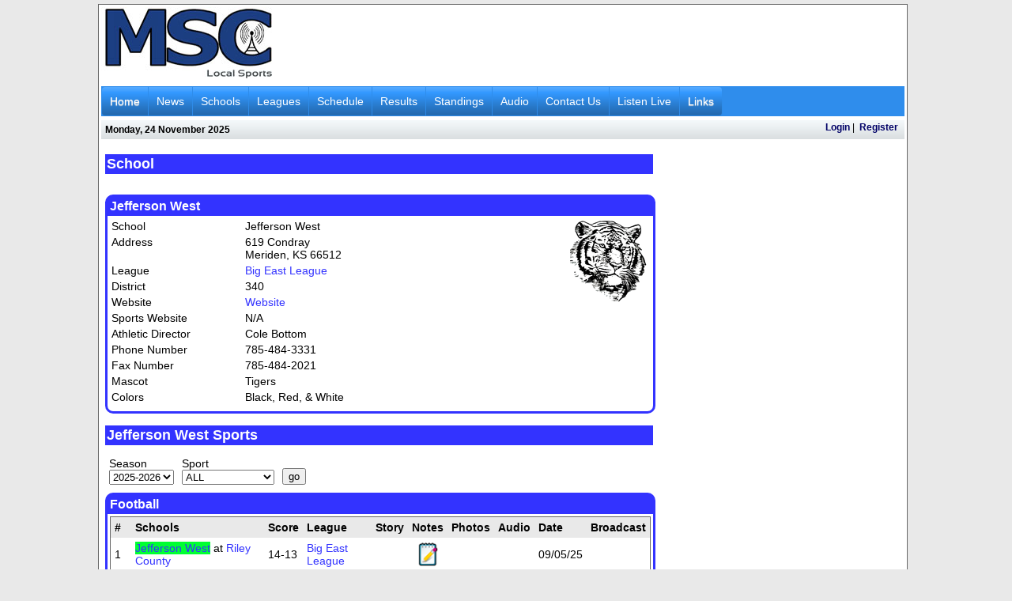

--- FILE ---
content_type: text/html;charset=UTF-8
request_url: https://www.mscsports.net/school/?sk=3
body_size: 405181
content:



<!DOCTYPE html PUBLIC "-//W3C//DTD XHTML 1.0 Transitional//EN" "http://www.w3.org/TR/xhtml1/DTD/xhtml1-transitional.dtd">
<html xmlns="http://www.w3.org/1999/xhtml">
<head>
<meta http-equiv="Content-Type" content="text/html; charset=utf-8" />
<title>MSCSports.net</title>
<link rel="stylesheet" href="/defaultStyle.css" type="text/css" />


<style type="text/css">
.gradient {
	background: #999; /* for non-css3 browsers */
	filter: progid:DXImageTransform.Microsoft.gradient(startColorstr='#D8D8D8', endColorstr='#FFFFFF'); /* for IE */
	background: -webkit-gradient(linear, left top, left bottom, from(#D8D8D8), to(#FFFFFF)); /* for webkit browsers */
	background: -moz-linear-gradient(top,  #D8D8D8,  #FFFFFF); /* for firefox 3.6+ */ 
}



#navigation {
	margin:0;
	padding: 0;
	clear:both;
	width:100%;
	height:30px;
	background: #0000FF;
}

ul.nav-main,
ul.nav-main li {
	list-style: none;
	margin: 0;
	padding: 0;
}

ul.nav-main {
	position: relative;
	z-index: 597;
}

ul.nav-main li:hover > ul {
	visibility: visible;
}

ul.nav-main li.hover,
ul.nav-main li:hover {
	position: relative;
	z-index: 599;
	cursor: pointer;
	background: #3399FF; /* for non-css3 browsers */
	background: -webkit-gradient(linear, left top, left bottom, from(#0000FF), to(#3399FF)); /* for webkit browsers */
	background: -moz-linear-gradient(top,  #0000FF,  #3399FF); /* for firefox 3.6+ */ 
	background: #3399FF repeat-x left top;
}

ul.nav-main li {
	float:left;
	display:block;
	height: 30px;
	color: #FFFFFF;
	font: 14px Arial, Helvetica, sans-serif;
}

ul.nav-main li a { 
	display:block;
	padding: 6px 6px 0 6px;
	height: 25px;
	color: #FFFFFF;
	font: 14px Arial, Helvetica, sans-serif;
	text-decoration:none;
}

ul.nav-main li a:hover {
	color:#FFFFFF;
}

ul.nav-main *.list {
	padding-right: 5px;
}

ul.nav-sub {
	visibility: hidden;
	position: absolute;
	padding:10px;
	top: 30px;
	left: 0;
	z-index: 598;
	background: #3399FF;
	filter: progid:DXImageTransform.Microsoft.gradient(startColorstr='#3399FF', endColorstr='#0000FF'); /* for IE */
	background: -webkit-gradient(linear, left top, left bottom, from(#3399FF), to(#0000FF)); /* for webkit browsers */
	background: -moz-linear-gradient(top,  #3399FF,  #0000FF); /* for firefox 3.6+ */ 	
	border-right: 1px solid #000;
	border-bottom: 1px solid #000;
	border-left: 1px solid #000;
}

ul.nav-sub li {
	list-style:none;
	display:block;
	padding: 0;
	height: 27px;
	float: none;
	width:160px;
	border-bottom: 1px solid #5a5a5a;
	background: none;
}

ul.nav-sub li a {
	list-style:none;
	display:block;
	padding: 6px 5px 6px 5px;
	height: 15px;
	float: none;
	width:155px;
	background: none;
	font: 12px Arial, Helvetica, sans-serif;	
}



</style>



<div id="fb-root"></div>
<script>(function(d, s, id) {
  var js, fjs = d.getElementsByTagName(s)[0];
  if (d.getElementById(id)) return;
  js = d.createElement(s); js.id = id;
  js.src = "//connect.facebook.net/en_US/all.js#xfbml=1";
  fjs.parentNode.insertBefore(js, fjs);
}(document, 'script', 'facebook-jssdk'));</script>



	<link rel="stylesheet" type="text/css" href="/js/fancyBox/jquery.fancybox.css" media="screen" />
	<script type="text/javascript" src="/js/jquery-1.3.2.min.js"></script>
	<script type="text/javascript" src="/js/jquery.easing.1.3.js"></script>
	<script type="text/javascript" src="/js/jquery.fancybox-1.2.1.pack.js"></script>
	<script type="text/javascript">
		$(document).ready(function() {
			$("a.oneimg").fancybox();
		});
	</script>
    
 




<script type="text/javascript">
function disableSelection(target){
if (typeof target.onselectstart!="undefined") //IE route
	target.onselectstart=function(){return false}
else if (typeof target.style.MozUserSelect!="undefined") //Firefox route
	target.style.MozUserSelect="none"
else //All other route (ie: Opera)
	target.onmousedown=function(){return false}
target.style.cursor = "default"
}
</script>






</head>
<body bgcolor="#E9E9E9">


<script>
  window.fbAsyncInit = function() {
    FB.init({
      appId      : '1095693050486475',
      xfbml      : true,
      version    : 'v2.7'
    });
  };

  (function(d, s, id){
     var js, fjs = d.getElementsByTagName(s)[0];
     if (d.getElementById(id)) {return;}
     js = d.createElement(s); js.id = id;
     js.src = "//connect.facebook.net/en_US/sdk.js";
     fjs.parentNode.insertBefore(js, fjs);
   }(document, 'script', 'facebook-jssdk'));
</script>




<table bgcolor="#FFFFFF" width="1024" style="border: 1px solid #666666;" align="center">
  <tr>
    <td>
    	<table cellpadding="0" cellspacing="0" width="100%">
        	<tr>
            	<td align="left">
                	<a href="/index.cfm"><img src="/1/images/MSCSportsLogo.jpg"></a>
                </td>
                <td align="right" style="padding-right:1px;">
					
                    <script async 
src="https://pagead2.googlesyndication.com/pagead/js/adsb
ygoogle.js?client=ca-pub-9651465538043357"
     crossorigin="anonymous"></script>
<!-- MSCNews.net 728x90 -->
<ins class="adsbygoogle"
     style="display:block"
     data-ad-client="ca-pub-9651465538043357"
     data-ad-slot="8937395397"
     data-ad-format="auto"
     data-full-width-responsive="true"></ins>
<script>
     (adsbygoogle = window.adsbygoogle || []).push({});
</script> 
                     
                </td>
            </tr>
        </table>
        <div style="padding-top:10px; padding-bottom:10px;">
        <table width="100%" cellpadding="0" cellspacing="0">    
    		<tr>
            	<td>
					



<!-- Start css3menu.com HEAD section -->
<link rel="stylesheet" href="/include/menu/main/css3menu100/style.css" type="text/css" /><style>._css3m{display:none}</style>
<!-- End css3menu.com HEAD section -->

<table cellpadding="0" cellspacing="0" width="100%">
	<tr bgcolor="#2F8DEC">
    	<td>

<ul id="css3menu100" class="topmenu">
        
	<li class="topfirst"><a href="/index.cfm" style="height:16px;line-height:16px;">Home</a>
    
    <li><a href="/news/" style="height:16px;line-height:16px;">News</a>
    
        <ul>
        	
            <li class="subfirst"><a href="/news/?sk=1">Local Sports</a></li>
            
            <li><a href="http://www.mscnews.net">MSC News Site</a></li>
        	
        </ul>
    </li>
    
    <li><a href="/school/" style="height:16px;line-height:16px;">Schools</a>
    
    <li><a href="#" style="height:16px;line-height:16px;">Leagues</a>
    
        <ul>
        	
            <li class="subfirst"><a href="/school/?lk=1">Big East League</a></li>
            
            <li><a href="/school/?lk=2">Twin Valley League</a></li>
        	
            <li><a href="/school/?lk=18">Northeast Kansas League</a></li>
        	
            <li><a href="/school/?lk=9">Meadowlark Conference </a></li>
        	
        </ul>
    </li>
    
    <li><a href="/schedule/" style="height:16px;line-height:16px;">Schedule</a>
    
        <ul>
        	
            <li class="subfirst"><a href="https://app.box.com/s/ccwhxwte4nzckkc9k9kqw8t9ky7yutj6">2025 Football Broadcast Schedule</a></li>
            
            <li><a href="https://app.box.com/s/lsq2cr7ancegpqnukdfeu79di534jcdg">2025 Volleyball Broadcast Schedule</a></li>
        	
        </ul>
    </li>
    
    <li><a href="/results/" style="height:16px;line-height:16px;">Results</a>
    
    <li><a href="/leagues/" style="height:16px;line-height:16px;">Standings</a>
    
    <li><a href="/audio/" style="height:16px;line-height:16px;">Audio</a>
    
        <ul>
        	
            <li class="subfirst"><a href="/audio/">All Audio</a></li>
            
            <li><a href="/audio/?sk=4">Coaches Shows</a></li>
        	
            <li><a href="/audio/?sk=5">Game Broadcasts</a></li>
        	
        </ul>
    </li>
    
    <li><a href="/contactUs/ " style="height:16px;line-height:16px;">Contact Us</a>
    
    <li><a href="#" style="height:16px;line-height:16px;">Listen Live</a>
    
        <ul>
        	
            <li class="subfirst"><a href="http://us7.maindigitalstream.com/3762/">KNZA 103.9 FM - Kanzaland Country </a></li>
            
            <li><a href="http://us7.maindigitalstream.com/3763/">KMZA 92.1 FM - Kanzaland Country Classics</a></li>
        	
            <li><a href="http://us7.maindigitalstream.com/3765/">Hot Country KAIR 93.7 FM</a></li>
        	
            <li><a href="http://us7.maindigitalstream.com/3766/">Sunny 101.3 FM KLZA</a></li>
        	
            <li><a href="http://us7.maindigitalstream.com/3767/">Classic Hits KTNC 101.7FM & 1230AM</a></li>
        	
            <li><a href="https://us7.maindigitalstream.com/4906/">96.9 FM The Pulse - KOZA</a></li>
        	
            <li><a href="https://team1sports.com/mscrsn/">MSC Sports Network</a></li>
        	
            <li><a href=" https://team1sports.com/mscrsn/jacksonheights/">Jackson Heights Channel</a></li>
        	
            <li><a href="https://team1sports.com/mscrsn/hiawatha/">Hiawatha Channel</a></li>
        	
            <li><a href="https://team1sports.com/mscrsn/holton/">Holton Channel </a></li>
        	
            <li><a href="https://team1sports.com/mscrsn/sabetha/">Sabetha Channel</a></li>
        	
            <li><a href="https://team1sports.com/mscrsn/silverlake/">Silver Lake Channel</a></li>
        	
        </ul>
    </li>
    
    <li class="toplast"><a href="/indexc.cfm?pk=1" style="height:16px;line-height:16px;">Links</a>
    



</ul>
		</td>
    </tr>        
</table>    
                    
               </td>
            </tr>
              <tr>
                <td style="padding-top:5px;">
                    <div id="userBar">
                        <div id="userBarLeft" style="font-size:12px;">
                            Monday,  24 November 2025
                        </div>      
                        <div id="userBarRight" style="font-size:12px;">
                                         
                                    <a href="/login/index.cfm" style="font-size:12px;">Login</a>&nbsp;|&nbsp;
                                    <a href="/login/index.cfm" style="font-size:12px;">Register</a>&nbsp;                               
                            
                        </div>
                    </div>    
                </td>
              </tr>            
        </table>
        </div>           
    </td>
  </tr>
    
  <tr>
    <td>
    	

<table cellpadding="5" cellspacing="0" width="100%">
	<tr>
		
        <td valign="top">
<h5>School</h5><br>
<!-- AddThis Button BEGIN -->
<div class="addthis_toolbox addthis_default_style ">
<table cellpadding="5" cellspacing="0">
	<tr>
    	<td>
        	<a class="addthis_button_facebook_like" fb:like:layout="button_count"></a>
        </td>
    	<td>
        	<a class="addthis_button_google_plusone" g:plusone:size="medium"></a>
        </td>
    	<td>
        	<a class="addthis_button_tweet"></a>
        </td>
                             
    </tr>
</table>
</div>
<script type="text/javascript" src="http://s7.addthis.com/js/300/addthis_widget.js#pubid=ra-505327757f568089"></script>
                                           

        <table bgcolor="#FFFFFF" width="100%" cellpadding="3" cellspacing="0" style="border: 3px solid #3333FF;border-radius: 10px; -moz-border-radius: 10px; padding-bottom:5px;">
    		<tr>
            	<td colspan="2" bgcolor="#3333FF" align="left" style="font-size:16; font-weight:bold;">
                	<span style="font-size:16px; color:#FFFFFF;">Jefferson West</span>
                </td>
            </tr>
         	<tr>
            	<td valign="top">                           
                    <table cellpadding="2" cellspacing="0" width="100%" border="0">
                    	<tr>
                        	<td valign="top">
                            	School
                            </td>
                            <td>
                            	Jefferson West
                            </td>
                            <td rowspan="11" valign="top" align="right" width="300">
                            	
                            		<img src="/2/images/school/JWEST.png">
                            	                            	
                            </td>
                        </tr>
                        <tr>
                            <td valign="top">
                                Address
                            </td>
                            <td valign="top">
                                619 Condray<br>
                                Meriden, KS 66512
                            </td>
                        </tr>
                        <tr>
                            <td valign="top">
                                League
                            </td>
                            <td>
                                <a href="/leagues/?lk=1">Big East League</a>
                            </td>
                        </tr>
                        <tr>
                        	<td valign="top">
                            	District
                            </td>
                            <td>
                            	340
                            </td>
                        </tr>
                        <tr>
                        	<td valign="top">
                            	Website
                            </td>
                            <td>
                            	
                            		<a href="https://www.usd340.org/">Website</a>
                            	
                            </td>
                        </tr>
                        <tr>
                        	<td valign="top">
                            	Sports Website
                            </td>
                            <td>
                            	
                                	N/A
                                
                            </td>
                        </tr>
                        <tr>
                        	<td valign="top">
                            	Athletic Director
                            </td>
                            <td>
                            	Cole Bottom 
                            </td>
                        </tr>
                        
                        <tr>
                        	<td>
                            	Phone Number
                            </td>
                            <td valign="top">
								785-484-3331 
                            </td>
                        </tr>                        
                        <tr>
                        	<td valign="top">
                            	Fax Number
                            </td>
                            <td>
								785-484-2021                                 
                            </td>
                        </tr>
                        <tr>
                        	<td valign="top">
                            	Mascot
                            </td>
                            <td>
                            	Tigers
                            </td>
                        </tr>
                        <tr>
                        	<td valign="top">
                            	Colors
                            </td>
                            <td>
                            	Black, Red, & White
                            </td>
                        </tr>                                                                                                                                                          
                    </table>
         		</td>
             </tr>   
         </table>  
         

    	<div style="padding-top:15px; padding-bottom:10px;">
    	<h5>Jefferson West Sports</h5>
        </div>
        
        <form action="" method="post" style="margin-bottom:0px; margin-top:0px;">
        <table cellpadding="5" cellspacing="0">
            <tr>
                <td>
                    <table cellpadding="0" cellspacing="0">
                        <tr>
                            <td>
                                Season
                            </td>
                         </tr>
                         <tr>   
                            <td>
                                <select name="season" size="1">
                                    
                                        <option value="20"  selected="selected">2025-2026</option>
                                    
                                        <option value="19" >2024-2025</option>
                                    
                                        <option value="18" >2023-2024</option>
                                    
                                        <option value="17" >2022-2023</option>
                                    
                                        <option value="16" >2021-2022</option>
                                    
                                        <option value="15" >2020-2021</option>
                                    
                                        <option value="14" >2019-2020</option>
                                    
                                        <option value="12" >2018-2019</option>
                                    
                                        <option value="13" >2017-2018</option>
                                    
                                        <option value="11" >2016-2017</option>
                                    
                                        <option value="10" >2015-2016</option>
                                    
                                        <option value="7" >2014-2015</option>
                                    
                                        <option value="5" >2013-2014</option>
                                    
                                        <option value="4" >2012-2013</option>
                                    
                                        <option value="8" >2011-2012</option>
                                    
                                </select>
                             </td>
                        </tr>
                    </table>                                 
                </td>
                <td>
                    <table cellpadding="0" cellspacing="0">
                        <tr>
                            <td>
                                Sport
                            </td>
                         </tr>
                         <tr>   
                            <td>
                                <select name="sport" size="1">
                                    <option value="ALL">ALL</option>
                                    
                                        <option value="1" >Football</option>
                                    
                                        <option value="2" >Cross Country</option>
                                    
                                        <option value="3" >Volleyball</option>
                                    
                                        <option value="4" >Boys Basketball</option>
                                    
                                        <option value="5" >Girls Basketball</option>
                                    
                                        <option value="6" >Wrestling</option>
                                    
                                        <option value="7" >Softball</option>
                                    
                                        <option value="8" >Baseball</option>
                                    
                                        <option value="11" >Track & Field</option>
                                    
                                        <option value="14" >Girls Golf</option>
                                    
                                        <option value="15" >Boys Golf</option>
                                    
                                        <option value="38" >Girls Wrestling</option>
                                    
                                </select>
                             </td>
                        </tr>
                    </table>                                 
                </td>                
                <td valign="bottom">
                    <input name="go" type="submit" value="go">
                </td>
            </tr>
        </table>
        </form>        
        
        

            
    	<div style="padding-top:5px;">
        <table bgcolor="#FFFFFF" width="100%" cellpadding="3" cellspacing="0" style="border: 3px solid #3333FF;border-radius: 10px; -moz-border-radius: 10px; padding-bottom:5px;">
    		<tr>
            	<td colspan="2" bgcolor="#3333FF" align="left" style="font-size:16; font-weight:bold;">
                	<span style="font-size:16px; color:#FFFFFF;">Football</span>
                </td>
            </tr>          
            <tr>
            	<td>
                	<table cellpadding="5" cellspacing="0" width="100%" style="border: 1px solid #666666;">
                    	<tr>
                        	<td bgcolor="#E9E9E9" style="font-size:14px; font-weight:bold;">
                            	#
                            </td>
                        	<td bgcolor="#E9E9E9" align="left" style="font-size:14px; font-weight:bold;">
                            	Schools
                            </td>
                        	<td bgcolor="#E9E9E9" align="left" style="font-size:14px; font-weight:bold;">
                            	Score
                            </td>
                        	<td bgcolor="#E9E9E9" align="left" style="font-size:14px; font-weight:bold;">
                            	League
                            </td>                            
                        	<td bgcolor="#E9E9E9" align="center" style="font-size:14px; font-weight:bold;">
                            	Story
                            </td>
                        	<td bgcolor="#E9E9E9" align="center" style="font-size:14px; font-weight:bold;">
                            	Notes
                            </td>                            
                        	<td bgcolor="#E9E9E9" align="center" style="font-size:14px; font-weight:bold;">
                            	Photos
                            </td>
                        	<td bgcolor="#E9E9E9" align="center" style="font-size:14px; font-weight:bold;">
                            	Audio
                            </td>                                                         
                        	<td bgcolor="#E9E9E9" align="left" style="font-size:14px; font-weight:bold;">
                            	Date
                            </td>
                        	<td bgcolor="#E9E9E9" align="center" style="font-size:14px; font-weight:bold;">
                            	Broadcast
                            </td>                                                                                                                                        
                        </tr>
								                                                                                  
                                        <tr>
                                        	<td>
                                            	1
                                            </td>
                                            <td>
                                            
                                                <span style="background-color:#00FF33"><a href="/school/?sk=3">Jefferson West</a></span> at <a href="/school/?sk=57">Riley County</a> 
                                            </td>
                                            <td>
                                            	14-13 
                                            </td>
                                            <td align="left">
                                            	
                                            	<a href="/leagues/?lk=1&sk=1">Big East League</a>
                                            	
                                            </td>
                                            <td align="center">
                                            	
                                                	&nbsp;
                                                
                                            </td>
                                            <td align="center">
                                            	
                                                	<a href="/notes/?enk=23012"><img src="/images/notes64.png" width="30" title="Notes - " /></a>
                                                
                                            </td>                                            
                                            <td align="center">
                                            	
                                                	&nbsp;
                                                
                                            </td>
                                            <td align="center">
                                            	
                                                	&nbsp;
                                                
                                            </td>
                                            <td>
                                            	09/05/25
                                            </td>
                                            <td align="center">
                                            	
											
                                            	&nbsp;    
                                                                                            
                                            </td>
                                        </tr>
                                                                                                                   
                                        <tr bgcolor="#EEEEEE">
                                        	<td>
                                            	2
                                            </td>
                                            <td>
                                            
                                                <span style="background-color:#00FF33"><a href="/school/?sk=3">Jefferson West</a></span> at <a href="/school/?sk=8">Royal Valley </a> 
                                            </td>
                                            <td>
                                            	35-20 
                                            </td>
                                            <td align="left">
                                            	
                                            	<a href="/leagues/?lk=1&sk=1">Big East League</a>
                                            	
                                            </td>
                                            <td align="center">
                                            	
                                                	&nbsp;
                                                
                                            </td>
                                            <td align="center">
                                            	
                                                	<a href="/notes/?enk=23189"><img src="/images/notes64.png" width="30" title="Notes - " /></a>
                                                
                                            </td>                                            
                                            <td align="center">
                                            	
                                                	&nbsp;
                                                
                                            </td>
                                            <td align="center">
                                            	
                                                	&nbsp;
                                                
                                            </td>
                                            <td>
                                            	09/12/25
                                            </td>
                                            <td align="center">
                                            	
											
                                            	&nbsp;    
                                                                                            
                                            </td>
                                        </tr>
                                                                                                                   
                                        <tr>
                                        	<td>
                                            	3
                                            </td>
                                            <td>
                                            
                                                <span style="background-color:#00FF33"><a href="/school/?sk=87">St. Mary's</a></span> at <a href="/school/?sk=3">Jefferson West</a> 
                                            </td>
                                            <td>
                                            	30-27 
                                            </td>
                                            <td align="left">
                                            	
                                            	<a href="/leagues/?lk=1&sk=1">Big East League</a>
                                            	
                                            </td>
                                            <td align="center">
                                            	
                                                	&nbsp;
                                                
                                            </td>
                                            <td align="center">
                                            	
                                                	<a href="/notes/?enk=23368"><img src="/images/notes64.png" width="30" title="Notes - " /></a>
                                                
                                            </td>                                            
                                            <td align="center">
                                            	
                                                	&nbsp;
                                                
                                            </td>
                                            <td align="center">
                                            	
                                                	&nbsp;
                                                
                                            </td>
                                            <td>
                                            	09/19/25
                                            </td>
                                            <td align="center">
                                            	
											
                                            	&nbsp;    
                                                                                            
                                            </td>
                                        </tr>
                                                                                                                   
                                        <tr bgcolor="#EEEEEE">
                                        	<td>
                                            	4
                                            </td>
                                            <td>
                                            <a href="/school/?sk=2">Hiawatha</a> at <span style="background-color:#00FF33"><a href="/school/?sk=3">Jefferson West</a></span> 
                                            
                                            </td>
                                            <td>
                                            	7-12 
                                            </td>
                                            <td align="left">
                                            	
                                            	<a href="/leagues/?lk=1&sk=1">Big East League</a>
                                            	
                                            </td>
                                            <td align="center">
                                            	
                                                	&nbsp;
                                                
                                            </td>
                                            <td align="center">
                                            	
                                                	<a href="/notes/?enk=23472"><img src="/images/notes64.png" width="30" title="Notes - " /></a>
                                                
                                            </td>                                            
                                            <td align="center">
                                            	
                                                	&nbsp;
                                                
                                            </td>
                                            <td align="center">
                                            	
                                                	&nbsp;
                                                
                                            </td>
                                            <td>
                                            	09/26/25
                                            </td>
                                            <td align="center">
                                            	
											
                                                    <a href="http://us7.maindigitalstream.com/3762/" target="_new"><img src="/2/images/broadcaster/KNZALogo10224.png" title="KNZA" width="50"></a>
                                                                                                
                                            </td>
                                        </tr>
                                                                                                                   
                                        <tr>
                                        	<td>
                                            	5
                                            </td>
                                            <td>
                                            
                                                <span style="background-color:#00FF33"><a href="/school/?sk=3">Jefferson West</a></span> at <a href="/school/?sk=1">Holton</a> 
                                            </td>
                                            <td>
                                            	27-17 
                                            </td>
                                            <td align="left">
                                            	
                                            	<a href="/leagues/?lk=1&sk=1">Big East League</a>
                                            	
                                            </td>
                                            <td align="center">
                                            	
                                                	&nbsp;
                                                
                                            </td>
                                            <td align="center">
                                            	
                                                	<a href="/notes/?enk=23674"><img src="/images/notes64.png" width="30" title="Notes - " /></a>
                                                
                                            </td>                                            
                                            <td align="center">
                                            	
                                                	&nbsp;
                                                
                                            </td>
                                            <td align="center">
                                            	
                                                	&nbsp;
                                                
                                            </td>
                                            <td>
                                            	10/03/25
                                            </td>
                                            <td align="center">
                                            	
											
                                                    <a href="http://www.citylinktv.com/channel/holton/" target="_new"><img src="/2/images/broadcaster/HoltonWildcatschannel.gif" title="Holton Channel" width="50"></a>
                                                                                                
                                            </td>
                                        </tr>
                                                                                                                   
                                        <tr bgcolor="#EEEEEE">
                                        	<td>
                                            	6
                                            </td>
                                            <td>
                                            <a href="/school/?sk=7">Perry-Lecompton</a> at <span style="background-color:#00FF33"><a href="/school/?sk=3">Jefferson West</a></span> 
                                            
                                            </td>
                                            <td>
                                            	14-47 
                                            </td>
                                            <td align="left">
                                            	
                                            	<a href="/leagues/?lk=1&sk=1">Big East League</a>
                                            	
                                            </td>
                                            <td align="center">
                                            	
                                                	&nbsp;
                                                
                                            </td>
                                            <td align="center">
                                            	
                                                	<a href="/notes/?enk=23858"><img src="/images/notes64.png" width="30" title="Notes - " /></a>
                                                
                                            </td>                                            
                                            <td align="center">
                                            	
                                                	&nbsp;
                                                
                                            </td>
                                            <td align="center">
                                            	
                                                	&nbsp;
                                                
                                            </td>
                                            <td>
                                            	10/10/25
                                            </td>
                                            <td align="center">
                                            	
											
                                                    <a href="http://us7.maindigitalstream.com/3762/" target="_new"><img src="/2/images/broadcaster/KNZALogo10224.png" title="KNZA" width="50"></a>
                                                                                                
                                            </td>
                                        </tr>
                                                                                                                   
                                        <tr>
                                        	<td>
                                            	7
                                            </td>
                                            <td>
                                            <a href="/school/?sk=33">ACCHS</a> at <span style="background-color:#00FF33"><a href="/school/?sk=3">Jefferson West</a></span> 
                                            
                                            </td>
                                            <td>
                                            	12-50 
                                            </td>
                                            <td align="left">
                                            	Non League 
                                            </td>
                                            <td align="center">
                                            	
                                                	&nbsp;
                                                
                                            </td>
                                            <td align="center">
                                            	
                                                	<a href="/notes/?enk=23961"><img src="/images/notes64.png" width="30" title="Notes - " /></a>
                                                
                                            </td>                                            
                                            <td align="center">
                                            	
                                                	&nbsp;
                                                
                                            </td>
                                            <td align="center">
                                            	
                                                	&nbsp;
                                                
                                            </td>
                                            <td>
                                            	10/17/25
                                            </td>
                                            <td align="center">
                                            	
											
                                            	&nbsp;    
                                                                                            
                                            </td>
                                        </tr>
                                                                                                                   
                                        <tr bgcolor="#EEEEEE">
                                        	<td>
                                            	8
                                            </td>
                                            <td>
                                            <a href="/school/?sk=3">Jefferson West</a> at <span style="background-color:#00FF33">Hayden </span> 
                                            
                                            </td>
                                            <td>
                                            	0-42 
                                            </td>
                                            <td align="left">
                                            	Non League 
                                            </td>
                                            <td align="center">
                                            	
                                                	&nbsp;
                                                
                                            </td>
                                            <td align="center">
                                            	
                                                	&nbsp;
                                                
                                            </td>                                            
                                            <td align="center">
                                            	
                                                	&nbsp;
                                                
                                            </td>
                                            <td align="center">
                                            	
                                                	&nbsp;
                                                
                                            </td>
                                            <td>
                                            	10/24/25
                                            </td>
                                            <td align="center">
                                            	
											
                                            	&nbsp;    
                                                                                            
                                            </td>
                                        </tr>
                                                                                                                   
                                        <tr>
                                        	<td>
                                            	9
                                            </td>
                                            <td>
                                            Anderson County </a> at <span style="background-color:#00FF33"><a href="/school/?sk=3">Jefferson West</a></span> 
                                            
                                            </td>
                                            <td>
                                            	6-45 
                                            </td>
                                            <td align="left">
                                            	Non League 
                                            </td>
                                            <td align="center">
                                            	
                                                	&nbsp;
                                                
                                            </td>
                                            <td align="center">
                                            	
                                                	<a href="/notes/?enk=24051"><img src="/images/notes64.png" width="30" title="Notes - " /></a>
                                                
                                            </td>                                            
                                            <td align="center">
                                            	
                                                	&nbsp;
                                                
                                            </td>
                                            <td align="center">
                                            	
                                                	&nbsp;
                                                
                                            </td>
                                            <td>
                                            	10/31/25
                                            </td>
                                            <td align="center">
                                            	
											
                                            	&nbsp;    
                                                                                            
                                            </td>
                                        </tr>
                                                                                                                   
                                        <tr bgcolor="#EEEEEE">
                                        	<td>
                                            	10
                                            </td>
                                            <td>
                                            
                                                <span style="background-color:#00FF33"><a href="/school/?sk=3">Jefferson West</a></span> at Prairie View 
                                            </td>
                                            <td>
                                            	49-14 
                                            </td>
                                            <td align="left">
                                            	Non League 
                                            </td>
                                            <td align="center">
                                            	
                                                	&nbsp;
                                                
                                            </td>
                                            <td align="center">
                                            	
                                                	<a href="/notes/?enk=24080"><img src="/images/notes64.png" width="30" title="Notes - " /></a>
                                                
                                            </td>                                            
                                            <td align="center">
                                            	
                                                	&nbsp;
                                                
                                            </td>
                                            <td align="center">
                                            	
                                                	&nbsp;
                                                
                                            </td>
                                            <td>
                                            	11/07/25
                                            </td>
                                            <td align="center">
                                            	
											
                                            	&nbsp;    
                                                                                            
                                            </td>
                                        </tr>
                                                                                                                   
                                        <tr>
                                        	<td>
                                            	11
                                            </td>
                                            <td>
                                            <a href="/school/?sk=3">Jefferson West</a> at <span style="background-color:#00FF33">Hayden </span> 
                                            
                                            </td>
                                            <td>
                                            	29-43 
                                            </td>
                                            <td align="left">
                                            	Non League 
                                            </td>
                                            <td align="center">
                                            	
                                                	&nbsp;
                                                
                                            </td>
                                            <td align="center">
                                            	
                                                	<a href="/notes/?enk=24096"><img src="/images/notes64.png" width="30" title="Notes - " /></a>
                                                
                                            </td>                                            
                                            <td align="center">
                                            	
                                                	&nbsp;
                                                
                                            </td>
                                            <td align="center">
                                            	
                                                	&nbsp;
                                                
                                            </td>
                                            <td>
                                            	11/14/25
                                            </td>
                                            <td align="center">
                                            	
											
                                            	&nbsp;    
                                                                                            
                                            </td>
                                        </tr>
                                                                
                 	</table>
                    				
                                	<table cellspacing="5" cellspacing="0" border="0"
                                    	<tr>
                                        	
                                        	<td valign="top">
                                              	<table cellpadding="5" cellspacing="0" style="border: 1px solid #666666;">
                                                    <tr>
                                                        <td colspan="2" align="center" bgcolor="#E9E9E9" style="font-size:14px; font-weight:bold;">
                                                            League
                                                        </td>
                                                    </tr>
                                                    <tr>
                                                        <td>
                                                            Wins
                                                        </td>
                                                        <td>
                                                            5
                                                        </td>
                                                    </tr>
                                                    <tr>
                                                        <td>
                                                            Loses
                                                        </td>
                                                        <td>
                                                            1
                                                        </td>
                                                    </tr>
                                                    <tr>
                                                    	<td>
                                                        	Total
                                                        </td>
                                                        <td>
                                                        	6
                                                        </td>
                                                    </tr>
                                                    <tr>
                                                    	<td>
                                                        	Win %
                                                        </td>
                                                        <td>
                                                        	83.33%
                                                        </td>
                                                    </tr>                                                                                                        
                                                </table>
                                          	</td>
                                            
                                            <td valign="top">      
                                                <table cellpadding="5" cellspacing="0" style="border: 1px solid #666666;">
                                                    <tr>
                                                        <td colspan="2" align="center" bgcolor="#E9E9E9" style="font-size:14px; font-weight:bold;">
                                                            Non League
                                                        </td>
                                                    </tr>
                                                    <tr>
                                                        <td>
                                                            Wins
                                                        </td>
                                                        <td>
                                                            3
                                                        </td>
                                                    </tr>
                                                    <tr>
                                                        <td>
                                                            Loses
                                                        </td>
                                                        <td>
                                                            2
                                                        </td>
                                                    </tr>
                                                    <tr>
                                                    	<td>
                                                        	Total
                                                        </td>
                                                        <td>
                                                        	5
                                                        </td>
                                                    </tr>
                                                    <tr>
                                                    	<td>
                                                        	Win %
                                                        </td>
                                                        <td>
                                                        	60.00%
                                                        </td>
                                                    </tr>                                                    
                                                </table>
                                           </td>
                                           
                                            <td valign="top">      
                                                <table cellpadding="5" cellspacing="0" style="border: 1px solid #666666;">
                                                    <tr>
                                                        <td colspan="2" align="center" bgcolor="#E9E9E9" style="font-size:14px; font-weight:bold;">
                                                            Overall
                                                        </td>
                                                    </tr>
                                                    <tr>
                                                        <td>
                                                            Wins
                                                        </td>
                                                        <td>
                                                            8
                                                        </td>
                                                    </tr>
                                                    <tr>
                                                        <td>
                                                            Loses
                                                        </td>
                                                        <td>
                                                            3
                                                        </td>
                                                    </tr>
                                                    <tr>
                                                    	<td>
                                                        	Total
                                                        </td>
                                                        <td>
                                                        	11
                                                        </td>
                                                    </tr>                                                     
                                                    <tr>
                                                    	<td>
                                                        	Win %
                                                        </td>
                                                        <td>
                                                        	72.73%
                                                        </td>
                                                    </tr>
                                                </table>
                                           </td>
                                           
                                           </tr>                                           
                                       
                                    </table>
                                                                  
                </td>
            </tr>
        </table>        
    	</div>
    
            
    	<div style="padding-top:5px;">
        <table bgcolor="#FFFFFF" width="100%" cellpadding="3" cellspacing="0" style="border: 3px solid #3333FF;border-radius: 10px; -moz-border-radius: 10px; padding-bottom:5px;">
    		<tr>
            	<td colspan="2" bgcolor="#3333FF" align="left" style="font-size:16; font-weight:bold;">
                	<span style="font-size:16px; color:#FFFFFF;">Cross Country</span>
                </td>
            </tr>          
            <tr>
            	<td>
                	<table cellpadding="5" cellspacing="0" width="100%" style="border: 1px solid #666666;">
                    	<tr>
                        	<td bgcolor="#E9E9E9" style="font-size:14px; font-weight:bold;">
                            	#
                            </td>
                        	<td bgcolor="#E9E9E9" align="left" style="font-size:14px; font-weight:bold;">
                            	Schools
                            </td>
                        	<td bgcolor="#E9E9E9" align="left" style="font-size:14px; font-weight:bold;">
                            	Score
                            </td>
                        	<td bgcolor="#E9E9E9" align="left" style="font-size:14px; font-weight:bold;">
                            	League
                            </td>                            
                        	<td bgcolor="#E9E9E9" align="center" style="font-size:14px; font-weight:bold;">
                            	Story
                            </td>
                        	<td bgcolor="#E9E9E9" align="center" style="font-size:14px; font-weight:bold;">
                            	Notes
                            </td>                            
                        	<td bgcolor="#E9E9E9" align="center" style="font-size:14px; font-weight:bold;">
                            	Photos
                            </td>
                        	<td bgcolor="#E9E9E9" align="center" style="font-size:14px; font-weight:bold;">
                            	Audio
                            </td>                                                         
                        	<td bgcolor="#E9E9E9" align="left" style="font-size:14px; font-weight:bold;">
                            	Date
                            </td>
                        	<td bgcolor="#E9E9E9" align="center" style="font-size:14px; font-weight:bold;">
                            	Broadcast
                            </td>                                                                                                                                        
                        </tr>
								                                                                                  
                                        <tr>
                                        	<td>
                                            	1
                                            </td>
                                            <td>
                                            <a href="/school/?sk=3">Jefferson West</a> at Silver Lake Meet 
                                            </td>
                                            <td>
                                            	
                                                	&nbsp;
                                                
                                            </td>
                                            <td align="left">
                                            	Non League 
                                            </td>
                                            <td align="center">
                                            	
                                                	&nbsp;
                                                
                                            </td>
                                            <td align="center">
                                            	
                                                	<a href="/notes/?enk=22997"><img src="/images/notes64.png" width="30" title="Notes - " /></a>
                                                
                                            </td>                                            
                                            <td align="center">
                                            	
                                                	&nbsp;
                                                
                                            </td>
                                            <td align="center">
                                            	
                                                	&nbsp;
                                                
                                            </td>
                                            <td>
                                            	09/06/25
                                            </td>
                                            <td align="center">
                                            	
											
                                            	&nbsp;    
                                                                                            
                                            </td>
                                        </tr>
                                                                                                                   
                                        <tr bgcolor="#EEEEEE">
                                        	<td>
                                            	2
                                            </td>
                                            <td>
                                            <a href="/school/?sk=3">Jefferson West</a> at Holton Meet 
                                            </td>
                                            <td>
                                            	
                                                	&nbsp;
                                                
                                            </td>
                                            <td align="left">
                                            	Non League 
                                            </td>
                                            <td align="center">
                                            	
                                                	&nbsp;
                                                
                                            </td>
                                            <td align="center">
                                            	
                                                	<a href="/notes/?enk=23097"><img src="/images/notes64.png" width="30" title="Notes - " /></a>
                                                
                                            </td>                                            
                                            <td align="center">
                                            	
                                                	&nbsp;
                                                
                                            </td>
                                            <td align="center">
                                            	
                                                	&nbsp;
                                                
                                            </td>
                                            <td>
                                            	09/11/25
                                            </td>
                                            <td align="center">
                                            	
											
                                            	&nbsp;    
                                                                                            
                                            </td>
                                        </tr>
                                                                                                                   
                                        <tr>
                                        	<td>
                                            	3
                                            </td>
                                            <td>
                                            <a href="/school/?sk=3">Jefferson West</a> at McLouth Meet 
                                            </td>
                                            <td>
                                            	
                                                	&nbsp;
                                                
                                            </td>
                                            <td align="left">
                                            	Non League 
                                            </td>
                                            <td align="center">
                                            	
                                                	&nbsp;
                                                
                                            </td>
                                            <td align="center">
                                            	
                                                	<a href="/notes/?enk=23294"><img src="/images/notes64.png" width="30" title="Notes - " /></a>
                                                
                                            </td>                                            
                                            <td align="center">
                                            	
                                                	&nbsp;
                                                
                                            </td>
                                            <td align="center">
                                            	
                                                	&nbsp;
                                                
                                            </td>
                                            <td>
                                            	09/18/25
                                            </td>
                                            <td align="center">
                                            	
											
                                            	&nbsp;    
                                                                                            
                                            </td>
                                        </tr>
                                                                                                                   
                                        <tr bgcolor="#EEEEEE">
                                        	<td>
                                            	4
                                            </td>
                                            <td>
                                            <a href="/school/?sk=3">Jefferson West</a> at Royal Valley Meet 
                                            </td>
                                            <td>
                                            	
                                                	&nbsp;
                                                
                                            </td>
                                            <td align="left">
                                            	Non League 
                                            </td>
                                            <td align="center">
                                            	
                                                	&nbsp;
                                                
                                            </td>
                                            <td align="center">
                                            	
                                                	&nbsp;
                                                
                                            </td>                                            
                                            <td align="center">
                                            	
                                                	&nbsp;
                                                
                                            </td>
                                            <td align="center">
                                            	
                                                	&nbsp;
                                                
                                            </td>
                                            <td>
                                            	09/23/25
                                            </td>
                                            <td align="center">
                                            	
											
                                            	&nbsp;    
                                                                                            
                                            </td>
                                        </tr>
                                                                                                                   
                                        <tr>
                                        	<td>
                                            	5
                                            </td>
                                            <td>
                                            <a href="/school/?sk=3">Jefferson West</a> at Rim Rock Invite 
                                            </td>
                                            <td>
                                            	
                                                	&nbsp;
                                                
                                            </td>
                                            <td align="left">
                                            	Non League 
                                            </td>
                                            <td align="center">
                                            	
                                                	&nbsp;
                                                
                                            </td>
                                            <td align="center">
                                            	
                                                	<a href="/notes/?enk=23446"><img src="/images/notes64.png" width="30" title="Notes - " /></a>
                                                
                                            </td>                                            
                                            <td align="center">
                                            	
                                                	&nbsp;
                                                
                                            </td>
                                            <td align="center">
                                            	
                                                	&nbsp;
                                                
                                            </td>
                                            <td>
                                            	09/27/25
                                            </td>
                                            <td align="center">
                                            	
											
                                            	&nbsp;    
                                                                                            
                                            </td>
                                        </tr>
                                                                                                                   
                                        <tr bgcolor="#EEEEEE">
                                        	<td>
                                            	6
                                            </td>
                                            <td>
                                            <a href="/school/?sk=3">Jefferson West</a> at Perry-Lecompton Meet 
                                            </td>
                                            <td>
                                            	
                                                	&nbsp;
                                                
                                            </td>
                                            <td align="left">
                                            	Non League 
                                            </td>
                                            <td align="center">
                                            	
                                                	&nbsp;
                                                
                                            </td>
                                            <td align="center">
                                            	
                                                	<a href="/notes/?enk=23575"><img src="/images/notes64.png" width="30" title="Notes - " /></a>
                                                
                                            </td>                                            
                                            <td align="center">
                                            	
                                                	&nbsp;
                                                
                                            </td>
                                            <td align="center">
                                            	
                                                	&nbsp;
                                                
                                            </td>
                                            <td>
                                            	10/02/25
                                            </td>
                                            <td align="center">
                                            	
											
                                            	&nbsp;    
                                                                                            
                                            </td>
                                        </tr>
                                                                                                                   
                                        <tr>
                                        	<td>
                                            	7
                                            </td>
                                            <td>
                                            <a href="/school/?sk=3">Jefferson West</a> at Sabetha Meet 
                                            </td>
                                            <td>
                                            	
                                                	&nbsp;
                                                
                                            </td>
                                            <td align="left">
                                            	Non League 
                                            </td>
                                            <td align="center">
                                            	
                                                	&nbsp;
                                                
                                            </td>
                                            <td align="center">
                                            	
                                                	<a href="/notes/?enk=23777"><img src="/images/notes64.png" width="30" title="Notes - " /></a>
                                                
                                            </td>                                            
                                            <td align="center">
                                            	
                                                	&nbsp;
                                                
                                            </td>
                                            <td align="center">
                                            	
                                                	&nbsp;
                                                
                                            </td>
                                            <td>
                                            	10/09/25
                                            </td>
                                            <td align="center">
                                            	
											
                                            	&nbsp;    
                                                                                            
                                            </td>
                                        </tr>
                                                                                                                   
                                        <tr bgcolor="#EEEEEE">
                                        	<td>
                                            	8
                                            </td>
                                            <td>
                                            <a href="/school/?sk=3">Jefferson West</a> at League Meet 
                                            </td>
                                            <td>
                                            	
                                                	&nbsp;
                                                
                                            </td>
                                            <td align="left">
                                            	Non League 
                                            </td>
                                            <td align="center">
                                            	
                                                	&nbsp;
                                                
                                            </td>
                                            <td align="center">
                                            	
                                                	&nbsp;
                                                
                                            </td>                                            
                                            <td align="center">
                                            	
                                                	&nbsp;
                                                
                                            </td>
                                            <td align="center">
                                            	
                                                	&nbsp;
                                                
                                            </td>
                                            <td>
                                            	10/16/25
                                            </td>
                                            <td align="center">
                                            	
											
                                            	&nbsp;    
                                                                                            
                                            </td>
                                        </tr>
                                                                
                 	</table>
                    				                              
                </td>
            </tr>
        </table>        
    	</div>
    
            
    	<div style="padding-top:5px;">
        <table bgcolor="#FFFFFF" width="100%" cellpadding="3" cellspacing="0" style="border: 3px solid #3333FF;border-radius: 10px; -moz-border-radius: 10px; padding-bottom:5px;">
    		<tr>
            	<td colspan="2" bgcolor="#3333FF" align="left" style="font-size:16; font-weight:bold;">
                	<span style="font-size:16px; color:#FFFFFF;">Volleyball</span>
                </td>
            </tr>          
            <tr>
            	<td>
                	<table cellpadding="5" cellspacing="0" width="100%" style="border: 1px solid #666666;">
                    	<tr>
                        	<td bgcolor="#E9E9E9" style="font-size:14px; font-weight:bold;">
                            	#
                            </td>
                        	<td bgcolor="#E9E9E9" align="left" style="font-size:14px; font-weight:bold;">
                            	Schools
                            </td>
                        	<td bgcolor="#E9E9E9" align="left" style="font-size:14px; font-weight:bold;">
                            	Score
                            </td>
                        	<td bgcolor="#E9E9E9" align="left" style="font-size:14px; font-weight:bold;">
                            	League
                            </td>                            
                        	<td bgcolor="#E9E9E9" align="center" style="font-size:14px; font-weight:bold;">
                            	Story
                            </td>
                        	<td bgcolor="#E9E9E9" align="center" style="font-size:14px; font-weight:bold;">
                            	Notes
                            </td>                            
                        	<td bgcolor="#E9E9E9" align="center" style="font-size:14px; font-weight:bold;">
                            	Photos
                            </td>
                        	<td bgcolor="#E9E9E9" align="center" style="font-size:14px; font-weight:bold;">
                            	Audio
                            </td>                                                         
                        	<td bgcolor="#E9E9E9" align="left" style="font-size:14px; font-weight:bold;">
                            	Date
                            </td>
                        	<td bgcolor="#E9E9E9" align="center" style="font-size:14px; font-weight:bold;">
                            	Broadcast
                            </td>                                                                                                                                        
                        </tr>
								                                                                                  
                                        <tr>
                                        	<td>
                                            	1
                                            </td>
                                            <td>
                                            
                                                <span style="background-color:#00FF33"><a href="/school/?sk=962">Nemaha Central</a></span> at <a href="/school/?sk=3">Jefferson West</a> 
                                            </td>
                                            <td>
                                            	2-1 
                                            </td>
                                            <td align="left">
                                            	
                                            	<a href="/leagues/?lk=1&sk=3">Big East League</a>
                                            	
                                            </td>
                                            <td align="center">
                                            	
                                                	&nbsp;
                                                
                                            </td>
                                            <td align="center">
                                            	
                                                	<a href="/notes/?enk=22930"><img src="/images/notes64.png" width="30" title="Notes - " /></a>
                                                
                                            </td>                                            
                                            <td align="center">
                                            	
                                                	&nbsp;
                                                
                                            </td>
                                            <td align="center">
                                            	
                                                	&nbsp;
                                                
                                            </td>
                                            <td>
                                            	09/02/25
                                            </td>
                                            <td align="center">
                                            	
											
                                            	&nbsp;    
                                                                                            
                                            </td>
                                        </tr>
                                                                                                                   
                                        <tr bgcolor="#EEEEEE">
                                        	<td>
                                            	2
                                            </td>
                                            <td>
                                            <a href="/school/?sk=87">St. Mary's</a> at <span style="background-color:#00FF33"><a href="/school/?sk=3">Jefferson West</a></span> 
                                            
                                            </td>
                                            <td>
                                            	0-2 
                                            </td>
                                            <td align="left">
                                            	
                                            	<a href="/leagues/?lk=1&sk=3">Big East League</a>
                                            	
                                            </td>
                                            <td align="center">
                                            	
                                                	&nbsp;
                                                
                                            </td>
                                            <td align="center">
                                            	
                                                	<a href="/notes/?enk=22932"><img src="/images/notes64.png" width="30" title="Notes - " /></a>
                                                
                                            </td>                                            
                                            <td align="center">
                                            	
                                                	&nbsp;
                                                
                                            </td>
                                            <td align="center">
                                            	
                                                	&nbsp;
                                                
                                            </td>
                                            <td>
                                            	09/02/25
                                            </td>
                                            <td align="center">
                                            	
											
                                            	&nbsp;    
                                                                                            
                                            </td>
                                        </tr>
                                                                                                                   
                                        <tr>
                                        	<td>
                                            	3
                                            </td>
                                            <td>
                                            
                                                <span style="background-color:#00FF33"><a href="/school/?sk=3">Jefferson West</a></span> at Seaman 
                                            </td>
                                            <td>
                                            	3-1 
                                            </td>
                                            <td align="left">
                                            	Non League 
                                            </td>
                                            <td align="center">
                                            	
                                                	&nbsp;
                                                
                                            </td>
                                            <td align="center">
                                            	
                                                	<a href="/notes/?enk=22953"><img src="/images/notes64.png" width="30" title="Notes - " /></a>
                                                
                                            </td>                                            
                                            <td align="center">
                                            	
                                                	&nbsp;
                                                
                                            </td>
                                            <td align="center">
                                            	
                                                	&nbsp;
                                                
                                            </td>
                                            <td>
                                            	09/04/25
                                            </td>
                                            <td align="center">
                                            	
											
                                            	&nbsp;    
                                                                                            
                                            </td>
                                        </tr>
                                                                                                                   
                                        <tr bgcolor="#EEEEEE">
                                        	<td>
                                            	4
                                            </td>
                                            <td>
                                            <a href="/school/?sk=2">Hiawatha</a> at <span style="background-color:#00FF33"><a href="/school/?sk=3">Jefferson West</a></span> 
                                            
                                            </td>
                                            <td>
                                            	0-2 
                                            </td>
                                            <td align="left">
                                            	Non League 
                                            </td>
                                            <td align="center">
                                            	
                                                	&nbsp;
                                                
                                            </td>
                                            <td align="center">
                                            	
                                                	<a href="/notes/?enk=23018"><img src="/images/notes64.png" width="30" title="Notes - " /></a>
                                                
                                            </td>                                            
                                            <td align="center">
                                            	
                                                	&nbsp;
                                                
                                            </td>
                                            <td align="center">
                                            	
                                                	&nbsp;
                                                
                                            </td>
                                            <td>
                                            	09/06/25
                                            </td>
                                            <td align="center">
                                            	
											
                                            	&nbsp;    
                                                                                            
                                            </td>
                                        </tr>
                                                                                                                   
                                        <tr>
                                        	<td>
                                            	5
                                            </td>
                                            <td>
                                            <a href="/school/?sk=30">Horton</a> at <span style="background-color:#00FF33"><a href="/school/?sk=3">Jefferson West</a></span> 
                                            
                                            </td>
                                            <td>
                                            	0-2 
                                            </td>
                                            <td align="left">
                                            	Non League 
                                            </td>
                                            <td align="center">
                                            	
                                                	&nbsp;
                                                
                                            </td>
                                            <td align="center">
                                            	
                                                	<a href="/notes/?enk=23019"><img src="/images/notes64.png" width="30" title="Notes - " /></a>
                                                
                                            </td>                                            
                                            <td align="center">
                                            	
                                                	&nbsp;
                                                
                                            </td>
                                            <td align="center">
                                            	
                                                	&nbsp;
                                                
                                            </td>
                                            <td>
                                            	09/06/25
                                            </td>
                                            <td align="center">
                                            	
											
                                            	&nbsp;    
                                                                                            
                                            </td>
                                        </tr>
                                                                                                                   
                                        <tr bgcolor="#EEEEEE">
                                        	<td>
                                            	6
                                            </td>
                                            <td>
                                            <a href="/school/?sk=8">Royal Valley </a> at <span style="background-color:#00FF33"><a href="/school/?sk=3">Jefferson West</a></span> 
                                            
                                            </td>
                                            <td>
                                            	0-2 
                                            </td>
                                            <td align="left">
                                            	Non League 
                                            </td>
                                            <td align="center">
                                            	
                                                	&nbsp;
                                                
                                            </td>
                                            <td align="center">
                                            	
                                                	<a href="/notes/?enk=23020"><img src="/images/notes64.png" width="30" title="Notes - " /></a>
                                                
                                            </td>                                            
                                            <td align="center">
                                            	
                                                	&nbsp;
                                                
                                            </td>
                                            <td align="center">
                                            	
                                                	&nbsp;
                                                
                                            </td>
                                            <td>
                                            	09/06/25
                                            </td>
                                            <td align="center">
                                            	
											
                                            	&nbsp;    
                                                                                            
                                            </td>
                                        </tr>
                                                                                                                   
                                        <tr>
                                        	<td>
                                            	7
                                            </td>
                                            <td>
                                            Santa Fe Trail</a> at <span style="background-color:#00FF33"><a href="/school/?sk=3">Jefferson West</a></span> 
                                            
                                            </td>
                                            <td>
                                            	0-2 
                                            </td>
                                            <td align="left">
                                            	Non League 
                                            </td>
                                            <td align="center">
                                            	
                                                	&nbsp;
                                                
                                            </td>
                                            <td align="center">
                                            	
                                                	<a href="/notes/?enk=23021"><img src="/images/notes64.png" width="30" title="Notes - " /></a>
                                                
                                            </td>                                            
                                            <td align="center">
                                            	
                                                	&nbsp;
                                                
                                            </td>
                                            <td align="center">
                                            	
                                                	&nbsp;
                                                
                                            </td>
                                            <td>
                                            	09/06/25
                                            </td>
                                            <td align="center">
                                            	
											
                                            	&nbsp;    
                                                                                            
                                            </td>
                                        </tr>
                                                                                                                   
                                        <tr bgcolor="#EEEEEE">
                                        	<td>
                                            	8
                                            </td>
                                            <td>
                                            <a href="/school/?sk=87">St. Mary's</a> at <span style="background-color:#00FF33"><a href="/school/?sk=3">Jefferson West</a></span> 
                                            
                                            </td>
                                            <td>
                                            	0-2 
                                            </td>
                                            <td align="left">
                                            	Non League 
                                            </td>
                                            <td align="center">
                                            	
                                                	&nbsp;
                                                
                                            </td>
                                            <td align="center">
                                            	
                                                	<a href="/notes/?enk=23022"><img src="/images/notes64.png" width="30" title="Notes - " /></a>
                                                
                                            </td>                                            
                                            <td align="center">
                                            	
                                                	&nbsp;
                                                
                                            </td>
                                            <td align="center">
                                            	
                                                	&nbsp;
                                                
                                            </td>
                                            <td>
                                            	09/06/25
                                            </td>
                                            <td align="center">
                                            	
											
                                            	&nbsp;    
                                                                                            
                                            </td>
                                        </tr>
                                                                                                                   
                                        <tr>
                                        	<td>
                                            	9
                                            </td>
                                            <td>
                                            <a href="/school/?sk=3">Jefferson West</a> at <span style="background-color:#00FF33">Basehor-Linwood</span> 
                                            
                                            </td>
                                            <td>
                                            	0-2 
                                            </td>
                                            <td align="left">
                                            	Non League 
                                            </td>
                                            <td align="center">
                                            	
                                                	&nbsp;
                                                
                                            </td>
                                            <td align="center">
                                            	
                                                	<a href="/notes/?enk=23039"><img src="/images/notes64.png" width="30" title="Notes - " /></a>
                                                
                                            </td>                                            
                                            <td align="center">
                                            	
                                                	&nbsp;
                                                
                                            </td>
                                            <td align="center">
                                            	
                                                	&nbsp;
                                                
                                            </td>
                                            <td>
                                            	09/08/25
                                            </td>
                                            <td align="center">
                                            	
											
                                            	&nbsp;    
                                                                                            
                                            </td>
                                        </tr>
                                                                                                                   
                                        <tr bgcolor="#EEEEEE">
                                        	<td>
                                            	10
                                            </td>
                                            <td>
                                            <a href="/school/?sk=3">Jefferson West</a> at <span style="background-color:#00FF33">Tonganoxie</span> 
                                            
                                            </td>
                                            <td>
                                            	0-2 
                                            </td>
                                            <td align="left">
                                            	Non League 
                                            </td>
                                            <td align="center">
                                            	
                                                	&nbsp;
                                                
                                            </td>
                                            <td align="center">
                                            	
                                                	<a href="/notes/?enk=23040"><img src="/images/notes64.png" width="30" title="Notes - " /></a>
                                                
                                            </td>                                            
                                            <td align="center">
                                            	
                                                	&nbsp;
                                                
                                            </td>
                                            <td align="center">
                                            	
                                                	&nbsp;
                                                
                                            </td>
                                            <td>
                                            	09/08/25
                                            </td>
                                            <td align="center">
                                            	
											
                                            	&nbsp;    
                                                                                            
                                            </td>
                                        </tr>
                                                                                                                   
                                        <tr>
                                        	<td>
                                            	11
                                            </td>
                                            <td>
                                            
                                                <span style="background-color:#00FF33"><a href="/school/?sk=3">Jefferson West</a></span> at <a href="/school/?sk=7">Perry-Lecompton</a> 
                                            </td>
                                            <td>
                                            	2-1 
                                            </td>
                                            <td align="left">
                                            	
                                            	<a href="/leagues/?lk=1&sk=3">Big East League</a>
                                            	
                                            </td>
                                            <td align="center">
                                            	
                                                	&nbsp;
                                                
                                            </td>
                                            <td align="center">
                                            	
                                                	<a href="/notes/?enk=23050"><img src="/images/notes64.png" width="30" title="Notes - " /></a>
                                                
                                            </td>                                            
                                            <td align="center">
                                            	
                                                	&nbsp;
                                                
                                            </td>
                                            <td align="center">
                                            	
                                                	&nbsp;
                                                
                                            </td>
                                            <td>
                                            	09/09/25
                                            </td>
                                            <td align="center">
                                            	
											
                                            	&nbsp;    
                                                                                            
                                            </td>
                                        </tr>
                                                                                                                   
                                        <tr bgcolor="#EEEEEE">
                                        	<td>
                                            	12
                                            </td>
                                            <td>
                                            <a href="/school/?sk=8">Royal Valley </a> at <span style="background-color:#00FF33"><a href="/school/?sk=3">Jefferson West</a></span> 
                                            
                                            </td>
                                            <td>
                                            	0-2 
                                            </td>
                                            <td align="left">
                                            	
                                            	<a href="/leagues/?lk=1&sk=3">Big East League</a>
                                            	
                                            </td>
                                            <td align="center">
                                            	
                                                	&nbsp;
                                                
                                            </td>
                                            <td align="center">
                                            	
                                                	<a href="/notes/?enk=23051"><img src="/images/notes64.png" width="30" title="Notes - " /></a>
                                                
                                            </td>                                            
                                            <td align="center">
                                            	
                                                	&nbsp;
                                                
                                            </td>
                                            <td align="center">
                                            	
                                                	&nbsp;
                                                
                                            </td>
                                            <td>
                                            	09/09/25
                                            </td>
                                            <td align="center">
                                            	
											
                                            	&nbsp;    
                                                                                            
                                            </td>
                                        </tr>
                                                                                                                   
                                        <tr>
                                        	<td>
                                            	13
                                            </td>
                                            <td>
                                            
                                                <span style="background-color:#00FF33"><a href="/school/?sk=3">Jefferson West</a></span> at <a href="/school/?sk=2">Hiawatha</a> 
                                            </td>
                                            <td>
                                            	2-0 
                                            </td>
                                            <td align="left">
                                            	
                                            	<a href="/leagues/?lk=1&sk=3">Big East League</a>
                                            	
                                            </td>
                                            <td align="center">
                                            	
                                                	&nbsp;
                                                
                                            </td>
                                            <td align="center">
                                            	
                                                	<a href="/notes/?enk=23211"><img src="/images/notes64.png" width="30" title="Notes - " /></a>
                                                
                                            </td>                                            
                                            <td align="center">
                                            	
                                                	&nbsp;
                                                
                                            </td>
                                            <td align="center">
                                            	
                                                	&nbsp;
                                                
                                            </td>
                                            <td>
                                            	09/16/25
                                            </td>
                                            <td align="center">
                                            	
											
                                            	&nbsp;    
                                                                                            
                                            </td>
                                        </tr>
                                                                                                                   
                                        <tr bgcolor="#EEEEEE">
                                        	<td>
                                            	14
                                            </td>
                                            <td>
                                            <a href="/school/?sk=123">Rossville</a> at <span style="background-color:#00FF33"><a href="/school/?sk=3">Jefferson West</a></span> 
                                            
                                            </td>
                                            <td>
                                            	0-2 
                                            </td>
                                            <td align="left">
                                            	
                                            	<a href="/leagues/?lk=1&sk=3">Big East League</a>
                                            	
                                            </td>
                                            <td align="center">
                                            	
                                                	&nbsp;
                                                
                                            </td>
                                            <td align="center">
                                            	
                                                	<a href="/notes/?enk=23212"><img src="/images/notes64.png" width="30" title="Notes - " /></a>
                                                
                                            </td>                                            
                                            <td align="center">
                                            	
                                                	&nbsp;
                                                
                                            </td>
                                            <td align="center">
                                            	
                                                	&nbsp;
                                                
                                            </td>
                                            <td>
                                            	09/16/25
                                            </td>
                                            <td align="center">
                                            	
											
                                            	&nbsp;    
                                                                                            
                                            </td>
                                        </tr>
                                                                                                                   
                                        <tr>
                                        	<td>
                                            	15
                                            </td>
                                            <td>
                                            <a href="/school/?sk=87">St. Mary's</a> at <span style="background-color:#00FF33"><a href="/school/?sk=3">Jefferson West</a></span> 
                                            
                                            </td>
                                            <td>
                                            	0-2 
                                            </td>
                                            <td align="left">
                                            	Non League 
                                            </td>
                                            <td align="center">
                                            	
                                                	&nbsp;
                                                
                                            </td>
                                            <td align="center">
                                            	
                                                	<a href="/notes/?enk=23254"><img src="/images/notes64.png" width="30" title="Notes - " /></a>
                                                
                                            </td>                                            
                                            <td align="center">
                                            	
                                                	&nbsp;
                                                
                                            </td>
                                            <td align="center">
                                            	
                                                	&nbsp;
                                                
                                            </td>
                                            <td>
                                            	09/18/25
                                            </td>
                                            <td align="center">
                                            	
											
                                            	&nbsp;    
                                                                                            
                                            </td>
                                        </tr>
                                                                                                                   
                                        <tr bgcolor="#EEEEEE">
                                        	<td>
                                            	16
                                            </td>
                                            <td>
                                            <a href="/school/?sk=2">Hiawatha</a> at <span style="background-color:#00FF33"><a href="/school/?sk=3">Jefferson West</a></span> 
                                            
                                            </td>
                                            <td>
                                            	0-2 
                                            </td>
                                            <td align="left">
                                            	Non League 
                                            </td>
                                            <td align="center">
                                            	
                                                	&nbsp;
                                                
                                            </td>
                                            <td align="center">
                                            	
                                                	<a href="/notes/?enk=23255"><img src="/images/notes64.png" width="30" title="Notes - " /></a>
                                                
                                            </td>                                            
                                            <td align="center">
                                            	
                                                	&nbsp;
                                                
                                            </td>
                                            <td align="center">
                                            	
                                                	&nbsp;
                                                
                                            </td>
                                            <td>
                                            	09/18/25
                                            </td>
                                            <td align="center">
                                            	
											
                                            	&nbsp;    
                                                                                            
                                            </td>
                                        </tr>
                                                                                                                   
                                        <tr>
                                        	<td>
                                            	17
                                            </td>
                                            <td>
                                            <a href="/school/?sk=3">Jefferson West</a> at <span style="background-color:#00FF33"><a href="/school/?sk=64">Silver Lake</a></span> 
                                            
                                            </td>
                                            <td>
                                            	0-2 
                                            </td>
                                            <td align="left">
                                            	Non League 
                                            </td>
                                            <td align="center">
                                            	
                                                	&nbsp;
                                                
                                            </td>
                                            <td align="center">
                                            	
                                                	<a href="/notes/?enk=23317"><img src="/images/notes64.png" width="30" title="Notes - " /></a>
                                                
                                            </td>                                            
                                            <td align="center">
                                            	
                                                	&nbsp;
                                                
                                            </td>
                                            <td align="center">
                                            	
                                                	&nbsp;
                                                
                                            </td>
                                            <td>
                                            	09/20/25
                                            </td>
                                            <td align="center">
                                            	
											
                                            	&nbsp;    
                                                                                            
                                            </td>
                                        </tr>
                                                                                                                   
                                        <tr bgcolor="#EEEEEE">
                                        	<td>
                                            	18
                                            </td>
                                            <td>
                                            <a href="/school/?sk=32">Valley Falls</a> at <span style="background-color:#00FF33"><a href="/school/?sk=3">Jefferson West</a></span> 
                                            
                                            </td>
                                            <td>
                                            	0-2 
                                            </td>
                                            <td align="left">
                                            	Non League 
                                            </td>
                                            <td align="center">
                                            	
                                                	&nbsp;
                                                
                                            </td>
                                            <td align="center">
                                            	
                                                	<a href="/notes/?enk=23321"><img src="/images/notes64.png" width="30" title="Notes - " /></a>
                                                
                                            </td>                                            
                                            <td align="center">
                                            	
                                                	&nbsp;
                                                
                                            </td>
                                            <td align="center">
                                            	
                                                	&nbsp;
                                                
                                            </td>
                                            <td>
                                            	09/20/25
                                            </td>
                                            <td align="center">
                                            	
											
                                            	&nbsp;    
                                                                                            
                                            </td>
                                        </tr>
                                                                                                                   
                                        <tr>
                                        	<td>
                                            	19
                                            </td>
                                            <td>
                                            Wamego </a> at <span style="background-color:#00FF33"><a href="/school/?sk=3">Jefferson West</a></span> 
                                            
                                            </td>
                                            <td>
                                            	0-2 
                                            </td>
                                            <td align="left">
                                            	Non League 
                                            </td>
                                            <td align="center">
                                            	
                                                	&nbsp;
                                                
                                            </td>
                                            <td align="center">
                                            	
                                                	<a href="/notes/?enk=23322"><img src="/images/notes64.png" width="30" title="Notes - " /></a>
                                                
                                            </td>                                            
                                            <td align="center">
                                            	
                                                	&nbsp;
                                                
                                            </td>
                                            <td align="center">
                                            	
                                                	&nbsp;
                                                
                                            </td>
                                            <td>
                                            	09/20/25
                                            </td>
                                            <td align="center">
                                            	
											
                                            	&nbsp;    
                                                                                            
                                            </td>
                                        </tr>
                                                                                                                   
                                        <tr bgcolor="#EEEEEE">
                                        	<td>
                                            	20
                                            </td>
                                            <td>
                                            <a href="/school/?sk=3">Jefferson West</a> at <span style="background-color:#00FF33"><a href="/school/?sk=1">Holton</a></span> 
                                            
                                            </td>
                                            <td>
                                            	1-2 
                                            </td>
                                            <td align="left">
                                            	Non League 
                                            </td>
                                            <td align="center">
                                            	
                                                	&nbsp;
                                                
                                            </td>
                                            <td align="center">
                                            	
                                                	<a href="/notes/?enk=23326"><img src="/images/notes64.png" width="30" title="Notes - " /></a>
                                                
                                            </td>                                            
                                            <td align="center">
                                            	
                                                	&nbsp;
                                                
                                            </td>
                                            <td align="center">
                                            	
                                                	&nbsp;
                                                
                                            </td>
                                            <td>
                                            	09/20/25
                                            </td>
                                            <td align="center">
                                            	
											
                                            	&nbsp;    
                                                                                            
                                            </td>
                                        </tr>
                                                                                                                   
                                        <tr>
                                        	<td>
                                            	21
                                            </td>
                                            <td>
                                            <a href="/school/?sk=3">Jefferson West</a> at <span style="background-color:#00FF33">Ottawa</span> 
                                            
                                            </td>
                                            <td>
                                            	1-2 
                                            </td>
                                            <td align="left">
                                            	Non League 
                                            </td>
                                            <td align="center">
                                            	
                                                	&nbsp;
                                                
                                            </td>
                                            <td align="center">
                                            	
                                                	<a href="/notes/?enk=23328"><img src="/images/notes64.png" width="30" title="Notes - " /></a>
                                                
                                            </td>                                            
                                            <td align="center">
                                            	
                                                	&nbsp;
                                                
                                            </td>
                                            <td align="center">
                                            	
                                                	&nbsp;
                                                
                                            </td>
                                            <td>
                                            	09/20/25
                                            </td>
                                            <td align="center">
                                            	
											
                                            	&nbsp;    
                                                                                            
                                            </td>
                                        </tr>
                                                                                                                   
                                        <tr bgcolor="#EEEEEE">
                                        	<td>
                                            	22
                                            </td>
                                            <td>
                                            <a href="/school/?sk=3">Jefferson West</a> at <span style="background-color:#00FF33"><a href="/school/?sk=64">Silver Lake</a></span> 
                                            
                                            </td>
                                            <td>
                                            	0-2 
                                            </td>
                                            <td align="left">
                                            	
                                            	<a href="/leagues/?lk=1&sk=3">Big East League</a>
                                            	
                                            </td>
                                            <td align="center">
                                            	
                                                	&nbsp;
                                                
                                            </td>
                                            <td align="center">
                                            	
                                                	<a href="/notes/?enk=23399"><img src="/images/notes64.png" width="30" title="Notes - " /></a>
                                                
                                            </td>                                            
                                            <td align="center">
                                            	
                                                	&nbsp;
                                                
                                            </td>
                                            <td align="center">
                                            	
                                                	&nbsp;
                                                
                                            </td>
                                            <td>
                                            	09/23/25
                                            </td>
                                            <td align="center">
                                            	
											
                                                    <a href="https://team1sports.com/mscrsn/silverlake/" target="_new"><img src="/2/images/broadcaster/SLeagle.jpg" title="SILVER LAKE CHANNEL" width="50"></a>
                                                                                                
                                            </td>
                                        </tr>
                                                                                                                   
                                        <tr>
                                        	<td>
                                            	23
                                            </td>
                                            <td>
                                            <a href="/school/?sk=9">Sabetha</a> at <span style="background-color:#00FF33"><a href="/school/?sk=3">Jefferson West</a></span> 
                                            
                                            </td>
                                            <td>
                                            	0-2 
                                            </td>
                                            <td align="left">
                                            	
                                            	<a href="/leagues/?lk=1&sk=3">Big East League</a>
                                            	
                                            </td>
                                            <td align="center">
                                            	
                                                	&nbsp;
                                                
                                            </td>
                                            <td align="center">
                                            	
                                                	<a href="/notes/?enk=23400"><img src="/images/notes64.png" width="30" title="Notes - " /></a>
                                                
                                            </td>                                            
                                            <td align="center">
                                            	
                                                	&nbsp;
                                                
                                            </td>
                                            <td align="center">
                                            	
                                                	&nbsp;
                                                
                                            </td>
                                            <td>
                                            	09/23/25
                                            </td>
                                            <td align="center">
                                            	
											
                                            	&nbsp;    
                                                                                            
                                            </td>
                                        </tr>
                                                                                                                   
                                        <tr bgcolor="#EEEEEE">
                                        	<td>
                                            	24
                                            </td>
                                            <td>
                                            <a href="/school/?sk=1">Holton</a> at <span style="background-color:#00FF33"><a href="/school/?sk=3">Jefferson West</a></span> 
                                            
                                            </td>
                                            <td>
                                            	1-2 
                                            </td>
                                            <td align="left">
                                            	
                                            	<a href="/leagues/?lk=1&sk=3">Big East League</a>
                                            	
                                            </td>
                                            <td align="center">
                                            	
                                                	&nbsp;
                                                
                                            </td>
                                            <td align="center">
                                            	
                                                	<a href="/notes/?enk=23539"><img src="/images/notes64.png" width="30" title="Notes - " /></a>
                                                
                                            </td>                                            
                                            <td align="center">
                                            	
                                                	&nbsp;
                                                
                                            </td>
                                            <td align="center">
                                            	
                                                	&nbsp;
                                                
                                            </td>
                                            <td>
                                            	09/30/25
                                            </td>
                                            <td align="center">
                                            	
											
                                            	&nbsp;    
                                                                                            
                                            </td>
                                        </tr>
                                                                                                                   
                                        <tr>
                                        	<td>
                                            	25
                                            </td>
                                            <td>
                                            
                                                <span style="background-color:#00FF33"><a href="/school/?sk=1">Holton</a></span> at <a href="/school/?sk=3">Jefferson West</a> 
                                            </td>
                                            <td>
                                            	2-0 
                                            </td>
                                            <td align="left">
                                            	Non League 
                                            </td>
                                            <td align="center">
                                            	
                                                	&nbsp;
                                                
                                            </td>
                                            <td align="center">
                                            	
                                                	<a href="/notes/?enk=23540"><img src="/images/notes64.png" width="30" title="Notes - " /></a>
                                                
                                            </td>                                            
                                            <td align="center">
                                            	
                                                	&nbsp;
                                                
                                            </td>
                                            <td align="center">
                                            	
                                                	&nbsp;
                                                
                                            </td>
                                            <td>
                                            	09/30/25
                                            </td>
                                            <td align="center">
                                            	
											
                                            	&nbsp;    
                                                                                            
                                            </td>
                                        </tr>
                                                                                                                   
                                        <tr bgcolor="#EEEEEE">
                                        	<td>
                                            	26
                                            </td>
                                            <td>
                                            <a href="/school/?sk=3">Jefferson West</a> at <span style="background-color:#00FF33">Louisburg</span> 
                                            
                                            </td>
                                            <td>
                                            	1-2 
                                            </td>
                                            <td align="left">
                                            	Non League 
                                            </td>
                                            <td align="center">
                                            	
                                                	&nbsp;
                                                
                                            </td>
                                            <td align="center">
                                            	
                                                	<a href="/notes/?enk=23616"><img src="/images/notes64.png" width="30" title="Notes - " /></a>
                                                
                                            </td>                                            
                                            <td align="center">
                                            	
                                                	&nbsp;
                                                
                                            </td>
                                            <td align="center">
                                            	
                                                	&nbsp;
                                                
                                            </td>
                                            <td>
                                            	10/04/25
                                            </td>
                                            <td align="center">
                                            	
											
                                            	&nbsp;    
                                                                                            
                                            </td>
                                        </tr>
                                                                                                                   
                                        <tr>
                                        	<td>
                                            	27
                                            </td>
                                            <td>
                                            <a href="/school/?sk=3">Jefferson West</a> at <span style="background-color:#00FF33"><a href="/school/?sk=7">Perry-Lecompton</a></span> 
                                            
                                            </td>
                                            <td>
                                            	1-2 
                                            </td>
                                            <td align="left">
                                            	Non League 
                                            </td>
                                            <td align="center">
                                            	
                                                	&nbsp;
                                                
                                            </td>
                                            <td align="center">
                                            	
                                                	<a href="/notes/?enk=23615"><img src="/images/notes64.png" width="30" title="Notes - " /></a>
                                                
                                            </td>                                            
                                            <td align="center">
                                            	
                                                	&nbsp;
                                                
                                            </td>
                                            <td align="center">
                                            	
                                                	&nbsp;
                                                
                                            </td>
                                            <td>
                                            	10/04/25
                                            </td>
                                            <td align="center">
                                            	
											
                                            	&nbsp;    
                                                                                            
                                            </td>
                                        </tr>
                                                                                                                   
                                        <tr bgcolor="#EEEEEE">
                                        	<td>
                                            	28
                                            </td>
                                            <td>
                                            <a href="/school/?sk=9">Sabetha</a> at <span style="background-color:#00FF33"><a href="/school/?sk=3">Jefferson West</a></span> 
                                            
                                            </td>
                                            <td>
                                            	0-2 
                                            </td>
                                            <td align="left">
                                            	Non League 
                                            </td>
                                            <td align="center">
                                            	
                                                	&nbsp;
                                                
                                            </td>
                                            <td align="center">
                                            	
                                                	<a href="/notes/?enk=23623"><img src="/images/notes64.png" width="30" title="Notes - " /></a>
                                                
                                            </td>                                            
                                            <td align="center">
                                            	
                                                	&nbsp;
                                                
                                            </td>
                                            <td align="center">
                                            	
                                                	&nbsp;
                                                
                                            </td>
                                            <td>
                                            	10/04/25
                                            </td>
                                            <td align="center">
                                            	
											
                                            	&nbsp;    
                                                                                            
                                            </td>
                                        </tr>
                                                                                                                   
                                        <tr>
                                        	<td>
                                            	29
                                            </td>
                                            <td>
                                            <a href="/school/?sk=3">Jefferson West</a> at <span style="background-color:#00FF33">Eudora</span> 
                                            
                                            </td>
                                            <td>
                                            	0-2 
                                            </td>
                                            <td align="left">
                                            	Non League 
                                            </td>
                                            <td align="center">
                                            	
                                                	&nbsp;
                                                
                                            </td>
                                            <td align="center">
                                            	
                                                	<a href="/notes/?enk=23624"><img src="/images/notes64.png" width="30" title="Notes - " /></a>
                                                
                                            </td>                                            
                                            <td align="center">
                                            	
                                                	&nbsp;
                                                
                                            </td>
                                            <td align="center">
                                            	
                                                	&nbsp;
                                                
                                            </td>
                                            <td>
                                            	10/04/25
                                            </td>
                                            <td align="center">
                                            	
											
                                            	&nbsp;    
                                                                                            
                                            </td>
                                        </tr>
                                                                                                                   
                                        <tr bgcolor="#EEEEEE">
                                        	<td>
                                            	30
                                            </td>
                                            <td>
                                            Sedgwick </a> at <span style="background-color:#00FF33"><a href="/school/?sk=3">Jefferson West</a></span> 
                                            
                                            </td>
                                            <td>
                                            	1-2 
                                            </td>
                                            <td align="left">
                                            	Non League 
                                            </td>
                                            <td align="center">
                                            	
                                                	&nbsp;
                                                
                                            </td>
                                            <td align="center">
                                            	
                                                	<a href="/notes/?enk=23633"><img src="/images/notes64.png" width="30" title="Notes - " /></a>
                                                
                                            </td>                                            
                                            <td align="center">
                                            	
                                                	&nbsp;
                                                
                                            </td>
                                            <td align="center">
                                            	
                                                	&nbsp;
                                                
                                            </td>
                                            <td>
                                            	10/04/25
                                            </td>
                                            <td align="center">
                                            	
											
                                            	&nbsp;    
                                                                                            
                                            </td>
                                        </tr>
                                                                                                                   
                                        <tr>
                                        	<td>
                                            	31
                                            </td>
                                            <td>
                                            
                                                <span style="background-color:#00FF33"><a href="/school/?sk=3">Jefferson West</a></span> at <a href="/school/?sk=7">Perry-Lecompton</a> 
                                            </td>
                                            <td>
                                            	2-1 
                                            </td>
                                            <td align="left">
                                            	Non League 
                                            </td>
                                            <td align="center">
                                            	
                                                	&nbsp;
                                                
                                            </td>
                                            <td align="center">
                                            	
                                                	<a href="/notes/?enk=23742"><img src="/images/notes64.png" width="30" title="Notes - " /></a>
                                                
                                            </td>                                            
                                            <td align="center">
                                            	
                                                	&nbsp;
                                                
                                            </td>
                                            <td align="center">
                                            	
                                                	&nbsp;
                                                
                                            </td>
                                            <td>
                                            	10/07/25
                                            </td>
                                            <td align="center">
                                            	
											
                                            	&nbsp;    
                                                                                            
                                            </td>
                                        </tr>
                                                                                                                   
                                        <tr bgcolor="#EEEEEE">
                                        	<td>
                                            	32
                                            </td>
                                            <td>
                                            <a href="/school/?sk=3">Jefferson West</a> at <span style="background-color:#00FF33"><a href="/school/?sk=64">Silver Lake</a></span> 
                                            
                                            </td>
                                            <td>
                                            	0-2 
                                            </td>
                                            <td align="left">
                                            	Non League 
                                            </td>
                                            <td align="center">
                                            	
                                                	&nbsp;
                                                
                                            </td>
                                            <td align="center">
                                            	
                                                	<a href="/notes/?enk=23743"><img src="/images/notes64.png" width="30" title="Notes - " /></a>
                                                
                                            </td>                                            
                                            <td align="center">
                                            	
                                                	&nbsp;
                                                
                                            </td>
                                            <td align="center">
                                            	
                                                	&nbsp;
                                                
                                            </td>
                                            <td>
                                            	10/07/25
                                            </td>
                                            <td align="center">
                                            	
											
                                            	&nbsp;    
                                                                                            
                                            </td>
                                        </tr>
                                                                                                                   
                                        <tr>
                                        	<td>
                                            	33
                                            </td>
                                            <td>
                                            
                                                <span style="background-color:#00FF33"><a href="/school/?sk=3">Jefferson West</a></span> at <a href="/school/?sk=1">Holton</a> 
                                            </td>
                                            <td>
                                            	2-1 
                                            </td>
                                            <td align="left">
                                            	Non League 
                                            </td>
                                            <td align="center">
                                            	
                                                	&nbsp;
                                                
                                            </td>
                                            <td align="center">
                                            	
                                                	<a href="/notes/?enk=23871"><img src="/images/notes64.png" width="30" title="Notes - " /></a>
                                                
                                            </td>                                            
                                            <td align="center">
                                            	
                                                	&nbsp;
                                                
                                            </td>
                                            <td align="center">
                                            	
                                                	&nbsp;
                                                
                                            </td>
                                            <td>
                                            	10/14/25
                                            </td>
                                            <td align="center">
                                            	
											
                                            	&nbsp;    
                                                                                            
                                            </td>
                                        </tr>
                                                                                                                   
                                        <tr bgcolor="#EEEEEE">
                                        	<td>
                                            	34
                                            </td>
                                            <td>
                                            <a href="/school/?sk=57">Riley County</a> at <span style="background-color:#00FF33"><a href="/school/?sk=3">Jefferson West</a></span> 
                                            
                                            </td>
                                            <td>
                                            	0-2 
                                            </td>
                                            <td align="left">
                                            	
                                            	<a href="/leagues/?lk=1&sk=3">Big East League</a>
                                            	
                                            </td>
                                            <td align="center">
                                            	
                                                	&nbsp;
                                                
                                            </td>
                                            <td align="center">
                                            	
                                                	<a href="/notes/?enk=23870"><img src="/images/notes64.png" width="30" title="Notes - " /></a>
                                                
                                            </td>                                            
                                            <td align="center">
                                            	
                                                	&nbsp;
                                                
                                            </td>
                                            <td align="center">
                                            	
                                                	&nbsp;
                                                
                                            </td>
                                            <td>
                                            	10/14/25
                                            </td>
                                            <td align="center">
                                            	
											
                                            	&nbsp;    
                                                                                            
                                            </td>
                                        </tr>
                                                                                                                   
                                        <tr>
                                        	<td>
                                            	35
                                            </td>
                                            <td>
                                            Marysville</a> at <span style="background-color:#00FF33"><a href="/school/?sk=3">Jefferson West</a></span> 
                                            
                                            </td>
                                            <td>
                                            	0-2 
                                            </td>
                                            <td align="left">
                                            	Non League 
                                            </td>
                                            <td align="center">
                                            	
                                                	&nbsp;
                                                
                                            </td>
                                            <td align="center">
                                            	
                                                	<a href="/notes/?enk=23945"><img src="/images/notes64.png" width="30" title="Notes - " /></a>
                                                
                                            </td>                                            
                                            <td align="center">
                                            	
                                                	&nbsp;
                                                
                                            </td>
                                            <td align="center">
                                            	
                                                	&nbsp;
                                                
                                            </td>
                                            <td>
                                            	10/20/25
                                            </td>
                                            <td align="center">
                                            	
											
                                            	&nbsp;    
                                                                                            
                                            </td>
                                        </tr>
                                                                                                                   
                                        <tr bgcolor="#EEEEEE">
                                        	<td>
                                            	36
                                            </td>
                                            <td>
                                            Bishop Ward </a> at <span style="background-color:#00FF33"><a href="/school/?sk=3">Jefferson West</a></span> 
                                            
                                            </td>
                                            <td>
                                            	0-2 
                                            </td>
                                            <td align="left">
                                            	Non League 
                                            </td>
                                            <td align="center">
                                            	
                                                	&nbsp;
                                                
                                            </td>
                                            <td align="center">
                                            	
                                                	<a href="/notes/?enk=23947"><img src="/images/notes64.png" width="30" title="Notes - " /></a>
                                                
                                            </td>                                            
                                            <td align="center">
                                            	
                                                	&nbsp;
                                                
                                            </td>
                                            <td align="center">
                                            	
                                                	&nbsp;
                                                
                                            </td>
                                            <td>
                                            	10/20/25
                                            </td>
                                            <td align="center">
                                            	
											
                                            	&nbsp;    
                                                                                            
                                            </td>
                                        </tr>
                                                                                                                   
                                        <tr>
                                        	<td>
                                            	37
                                            </td>
                                            <td>
                                            <a href="/school/?sk=57">Riley County</a> at <span style="background-color:#00FF33"><a href="/school/?sk=3">Jefferson West</a></span> 
                                            
                                            </td>
                                            <td>
                                            	1-2 
                                            </td>
                                            <td align="left">
                                            	Non League 
                                            </td>
                                            <td align="center">
                                            	
                                                	&nbsp;
                                                
                                            </td>
                                            <td align="center">
                                            	
                                                	<a href="/notes/?enk=23949"><img src="/images/notes64.png" width="30" title="Notes - " /></a>
                                                
                                            </td>                                            
                                            <td align="center">
                                            	
                                                	&nbsp;
                                                
                                            </td>
                                            <td align="center">
                                            	
                                                	&nbsp;
                                                
                                            </td>
                                            <td>
                                            	10/20/25
                                            </td>
                                            <td align="center">
                                            	
											
                                            	&nbsp;    
                                                                                            
                                            </td>
                                        </tr>
                                                                                                                   
                                        <tr bgcolor="#EEEEEE">
                                        	<td>
                                            	38
                                            </td>
                                            <td>
                                            
                                                <span style="background-color:#00FF33">Maranatha </span> at <a href="/school/?sk=3">Jefferson West</a> 
                                            </td>
                                            <td>
                                            	2-0 
                                            </td>
                                            <td align="left">
                                            	Non League 
                                            </td>
                                            <td align="center">
                                            	
                                                	&nbsp;
                                                
                                            </td>
                                            <td align="center">
                                            	
                                                	<a href="/notes/?enk=23978"><img src="/images/notes64.png" width="30" title="Notes - " /></a>
                                                
                                            </td>                                            
                                            <td align="center">
                                            	
                                                	&nbsp;
                                                
                                            </td>
                                            <td align="center">
                                            	
                                                	&nbsp;
                                                
                                            </td>
                                            <td>
                                            	10/25/25
                                            </td>
                                            <td align="center">
                                            	
											
                                            	&nbsp;    
                                                                                            
                                            </td>
                                        </tr>
                                                                
                 	</table>
                    				
                                	<table cellspacing="5" cellspacing="0" border="0"
                                    	<tr>
                                        	
                                        	<td valign="top">
                                              	<table cellpadding="5" cellspacing="0" style="border: 1px solid #666666;">
                                                    <tr>
                                                        <td colspan="2" align="center" bgcolor="#E9E9E9" style="font-size:14px; font-weight:bold;">
                                                            League
                                                        </td>
                                                    </tr>
                                                    <tr>
                                                        <td>
                                                            Wins
                                                        </td>
                                                        <td>
                                                            8
                                                        </td>
                                                    </tr>
                                                    <tr>
                                                        <td>
                                                            Loses
                                                        </td>
                                                        <td>
                                                            2
                                                        </td>
                                                    </tr>
                                                    <tr>
                                                    	<td>
                                                        	Total
                                                        </td>
                                                        <td>
                                                        	10
                                                        </td>
                                                    </tr>
                                                    <tr>
                                                    	<td>
                                                        	Win %
                                                        </td>
                                                        <td>
                                                        	80.00%
                                                        </td>
                                                    </tr>                                                                                                        
                                                </table>
                                          	</td>
                                            
                                            <td valign="top">      
                                                <table cellpadding="5" cellspacing="0" style="border: 1px solid #666666;">
                                                    <tr>
                                                        <td colspan="2" align="center" bgcolor="#E9E9E9" style="font-size:14px; font-weight:bold;">
                                                            Non League
                                                        </td>
                                                    </tr>
                                                    <tr>
                                                        <td>
                                                            Wins
                                                        </td>
                                                        <td>
                                                            17
                                                        </td>
                                                    </tr>
                                                    <tr>
                                                        <td>
                                                            Loses
                                                        </td>
                                                        <td>
                                                            11
                                                        </td>
                                                    </tr>
                                                    <tr>
                                                    	<td>
                                                        	Total
                                                        </td>
                                                        <td>
                                                        	28
                                                        </td>
                                                    </tr>
                                                    <tr>
                                                    	<td>
                                                        	Win %
                                                        </td>
                                                        <td>
                                                        	60.71%
                                                        </td>
                                                    </tr>                                                    
                                                </table>
                                           </td>
                                           
                                            <td valign="top">      
                                                <table cellpadding="5" cellspacing="0" style="border: 1px solid #666666;">
                                                    <tr>
                                                        <td colspan="2" align="center" bgcolor="#E9E9E9" style="font-size:14px; font-weight:bold;">
                                                            Overall
                                                        </td>
                                                    </tr>
                                                    <tr>
                                                        <td>
                                                            Wins
                                                        </td>
                                                        <td>
                                                            25
                                                        </td>
                                                    </tr>
                                                    <tr>
                                                        <td>
                                                            Loses
                                                        </td>
                                                        <td>
                                                            13
                                                        </td>
                                                    </tr>
                                                    <tr>
                                                    	<td>
                                                        	Total
                                                        </td>
                                                        <td>
                                                        	38
                                                        </td>
                                                    </tr>                                                     
                                                    <tr>
                                                    	<td>
                                                        	Win %
                                                        </td>
                                                        <td>
                                                        	65.79%
                                                        </td>
                                                    </tr>
                                                </table>
                                           </td>
                                           
                                           </tr>                                           
                                       
                                    </table>
                                                                  
                </td>
            </tr>
        </table>        
    	</div>
    
            
    	<div style="padding-top:5px;">
        <table bgcolor="#FFFFFF" width="100%" cellpadding="3" cellspacing="0" style="border: 3px solid #3333FF;border-radius: 10px; -moz-border-radius: 10px; padding-bottom:5px;">
    		<tr>
            	<td colspan="2" bgcolor="#3333FF" align="left" style="font-size:16; font-weight:bold;">
                	<span style="font-size:16px; color:#FFFFFF;">Boys Basketball</span>
                </td>
            </tr>          
            <tr>
            	<td>
                	<table cellpadding="5" cellspacing="0" width="100%" style="border: 1px solid #666666;">
                    	<tr>
                        	<td bgcolor="#E9E9E9" style="font-size:14px; font-weight:bold;">
                            	#
                            </td>
                        	<td bgcolor="#E9E9E9" align="left" style="font-size:14px; font-weight:bold;">
                            	Schools
                            </td>
                        	<td bgcolor="#E9E9E9" align="left" style="font-size:14px; font-weight:bold;">
                            	Score
                            </td>
                        	<td bgcolor="#E9E9E9" align="left" style="font-size:14px; font-weight:bold;">
                            	League
                            </td>                            
                        	<td bgcolor="#E9E9E9" align="center" style="font-size:14px; font-weight:bold;">
                            	Story
                            </td>
                        	<td bgcolor="#E9E9E9" align="center" style="font-size:14px; font-weight:bold;">
                            	Notes
                            </td>                            
                        	<td bgcolor="#E9E9E9" align="center" style="font-size:14px; font-weight:bold;">
                            	Photos
                            </td>
                        	<td bgcolor="#E9E9E9" align="center" style="font-size:14px; font-weight:bold;">
                            	Audio
                            </td>                                                         
                        	<td bgcolor="#E9E9E9" align="left" style="font-size:14px; font-weight:bold;">
                            	Date
                            </td>
                        	<td bgcolor="#E9E9E9" align="center" style="font-size:14px; font-weight:bold;">
                            	Broadcast
                            </td>                                                                                                                                        
                        </tr>
								                                                                                  
                                        <tr>
                                        	<td>
                                            	1
                                            </td>
                                            <td>
                                            <a href="/school/?sk=32">Valley Falls</a> at <a href="/school/?sk=3">Jefferson West</a> 
                                            </td>
                                            <td>
                                            	
                                                	&nbsp;
                                                
                                            </td>
                                            <td align="left">
                                            	Non League 
                                            </td>
                                            <td align="center">
                                            	
                                                	&nbsp;
                                                
                                            </td>
                                            <td align="center">
                                            	
                                                	&nbsp;
                                                
                                            </td>                                            
                                            <td align="center">
                                            	
                                                	&nbsp;
                                                
                                            </td>
                                            <td align="center">
                                            	
                                                	&nbsp;
                                                
                                            </td>
                                            <td>
                                            	12/05/25
                                            </td>
                                            <td align="center">
                                            	
											
                                            	&nbsp;    
                                                                                            
                                            </td>
                                        </tr>
                                                                                                                   
                                        <tr bgcolor="#EEEEEE">
                                        	<td>
                                            	2
                                            </td>
                                            <td>
                                            <a href="/school/?sk=25">Jefferson County North</a> at <a href="/school/?sk=3">Jefferson West</a> 
                                            </td>
                                            <td>
                                            	
                                                	&nbsp;
                                                
                                            </td>
                                            <td align="left">
                                            	Non League 
                                            </td>
                                            <td align="center">
                                            	
                                                	&nbsp;
                                                
                                            </td>
                                            <td align="center">
                                            	
                                                	&nbsp;
                                                
                                            </td>                                            
                                            <td align="center">
                                            	
                                                	&nbsp;
                                                
                                            </td>
                                            <td align="center">
                                            	
                                                	&nbsp;
                                                
                                            </td>
                                            <td>
                                            	12/09/25
                                            </td>
                                            <td align="center">
                                            	
											
                                            	&nbsp;    
                                                                                            
                                            </td>
                                        </tr>
                                                                                                                   
                                        <tr>
                                        	<td>
                                            	3
                                            </td>
                                            <td>
                                            <a href="/school/?sk=3">Jefferson West</a> at <a href="/school/?sk=22">McLouth</a> 
                                            </td>
                                            <td>
                                            	
                                                	&nbsp;
                                                
                                            </td>
                                            <td align="left">
                                            	Non League 
                                            </td>
                                            <td align="center">
                                            	
                                                	&nbsp;
                                                
                                            </td>
                                            <td align="center">
                                            	
                                                	&nbsp;
                                                
                                            </td>                                            
                                            <td align="center">
                                            	
                                                	&nbsp;
                                                
                                            </td>
                                            <td align="center">
                                            	
                                                	&nbsp;
                                                
                                            </td>
                                            <td>
                                            	12/12/25
                                            </td>
                                            <td align="center">
                                            	
											
                                            	&nbsp;    
                                                                                            
                                            </td>
                                        </tr>
                                                                                                                   
                                        <tr bgcolor="#EEEEEE">
                                        	<td>
                                            	4
                                            </td>
                                            <td>
                                            <a href="/school/?sk=3">Jefferson West</a> at <a href="/school/?sk=8">Royal Valley </a> 
                                            </td>
                                            <td>
                                            	
                                                	&nbsp;
                                                
                                            </td>
                                            <td align="left">
                                            	
                                            	<a href="/leagues/?lk=1&sk=4">Big East League</a>
                                            	
                                            </td>
                                            <td align="center">
                                            	
                                                	&nbsp;
                                                
                                            </td>
                                            <td align="center">
                                            	
                                                	&nbsp;
                                                
                                            </td>                                            
                                            <td align="center">
                                            	
                                                	&nbsp;
                                                
                                            </td>
                                            <td align="center">
                                            	
                                                	&nbsp;
                                                
                                            </td>
                                            <td>
                                            	12/16/25
                                            </td>
                                            <td align="center">
                                            	
											
                                            	&nbsp;    
                                                                                            
                                            </td>
                                        </tr>
                                                                                                                   
                                        <tr>
                                        	<td>
                                            	5
                                            </td>
                                            <td>
                                            <a href="/school/?sk=3">Jefferson West</a> at <a href="/school/?sk=962">Nemaha Central</a> 
                                            </td>
                                            <td>
                                            	
                                                	&nbsp;
                                                
                                            </td>
                                            <td align="left">
                                            	
                                            	<a href="/leagues/?lk=1&sk=4">Big East League</a>
                                            	
                                            </td>
                                            <td align="center">
                                            	
                                                	&nbsp;
                                                
                                            </td>
                                            <td align="center">
                                            	
                                                	&nbsp;
                                                
                                            </td>                                            
                                            <td align="center">
                                            	
                                                	&nbsp;
                                                
                                            </td>
                                            <td align="center">
                                            	
                                                	&nbsp;
                                                
                                            </td>
                                            <td>
                                            	12/18/25
                                            </td>
                                            <td align="center">
                                            	
											
                                            	&nbsp;    
                                                                                            
                                            </td>
                                        </tr>
                                                                                                                   
                                        <tr bgcolor="#EEEEEE">
                                        	<td>
                                            	6
                                            </td>
                                            <td>
                                            <a href="/school/?sk=29">Riverside </a> at <a href="/school/?sk=3">Jefferson West</a> 
                                            </td>
                                            <td>
                                            	
                                                	&nbsp;
                                                
                                            </td>
                                            <td align="left">
                                            	Non League 
                                            </td>
                                            <td align="center">
                                            	
                                                	&nbsp;
                                                
                                            </td>
                                            <td align="center">
                                            	
                                                	&nbsp;
                                                
                                            </td>                                            
                                            <td align="center">
                                            	
                                                	&nbsp;
                                                
                                            </td>
                                            <td align="center">
                                            	
                                                	&nbsp;
                                                
                                            </td>
                                            <td>
                                            	12/19/25
                                            </td>
                                            <td align="center">
                                            	
											
                                            	&nbsp;    
                                                                                            
                                            </td>
                                        </tr>
                                                                                                                   
                                        <tr>
                                        	<td>
                                            	7
                                            </td>
                                            <td>
                                            <a href="/school/?sk=3">Jefferson West</a> at <a href="/school/?sk=7">Perry-Lecompton</a> 
                                            </td>
                                            <td>
                                            	
                                                	&nbsp;
                                                
                                            </td>
                                            <td align="left">
                                            	
                                            	<a href="/leagues/?lk=1&sk=4">Big East League</a>
                                            	
                                            </td>
                                            <td align="center">
                                            	
                                                	&nbsp;
                                                
                                            </td>
                                            <td align="center">
                                            	
                                                	&nbsp;
                                                
                                            </td>                                            
                                            <td align="center">
                                            	
                                                	&nbsp;
                                                
                                            </td>
                                            <td align="center">
                                            	
                                                	&nbsp;
                                                
                                            </td>
                                            <td>
                                            	01/05/26
                                            </td>
                                            <td align="center">
                                            	
											
                                            	&nbsp;    
                                                                                            
                                            </td>
                                        </tr>
                                                                                                                   
                                        <tr bgcolor="#EEEEEE">
                                        	<td>
                                            	8
                                            </td>
                                            <td>
                                            <a href="/school/?sk=123">Rossville</a> at <a href="/school/?sk=3">Jefferson West</a> 
                                            </td>
                                            <td>
                                            	
                                                	&nbsp;
                                                
                                            </td>
                                            <td align="left">
                                            	
                                            	<a href="/leagues/?lk=1&sk=4">Big East League</a>
                                            	
                                            </td>
                                            <td align="center">
                                            	
                                                	&nbsp;
                                                
                                            </td>
                                            <td align="center">
                                            	
                                                	&nbsp;
                                                
                                            </td>                                            
                                            <td align="center">
                                            	
                                                	&nbsp;
                                                
                                            </td>
                                            <td align="center">
                                            	
                                                	&nbsp;
                                                
                                            </td>
                                            <td>
                                            	01/06/26
                                            </td>
                                            <td align="center">
                                            	
											
                                            	&nbsp;    
                                                                                            
                                            </td>
                                        </tr>
                                                                                                                   
                                        <tr>
                                        	<td>
                                            	9
                                            </td>
                                            <td>
                                            <a href="/school/?sk=3">Jefferson West</a> at <a href="/school/?sk=57">Riley County</a> 
                                            </td>
                                            <td>
                                            	
                                                	&nbsp;
                                                
                                            </td>
                                            <td align="left">
                                            	
                                            	<a href="/leagues/?lk=1&sk=4">Big East League</a>
                                            	
                                            </td>
                                            <td align="center">
                                            	
                                                	&nbsp;
                                                
                                            </td>
                                            <td align="center">
                                            	
                                                	&nbsp;
                                                
                                            </td>                                            
                                            <td align="center">
                                            	
                                                	&nbsp;
                                                
                                            </td>
                                            <td align="center">
                                            	
                                                	&nbsp;
                                                
                                            </td>
                                            <td>
                                            	01/09/26
                                            </td>
                                            <td align="center">
                                            	
											
                                            	&nbsp;    
                                                                                            
                                            </td>
                                        </tr>
                                                                                                                   
                                        <tr bgcolor="#EEEEEE">
                                        	<td>
                                            	10
                                            </td>
                                            <td>
                                            <a href="/school/?sk=64">Silver Lake</a> at <a href="/school/?sk=3">Jefferson West</a> 
                                            </td>
                                            <td>
                                            	
                                                	&nbsp;
                                                
                                            </td>
                                            <td align="left">
                                            	
                                            	<a href="/leagues/?lk=1&sk=4">Big East League</a>
                                            	
                                            </td>
                                            <td align="center">
                                            	
                                                	&nbsp;
                                                
                                            </td>
                                            <td align="center">
                                            	
                                                	&nbsp;
                                                
                                            </td>                                            
                                            <td align="center">
                                            	
                                                	&nbsp;
                                                
                                            </td>
                                            <td align="center">
                                            	
                                                	&nbsp;
                                                
                                            </td>
                                            <td>
                                            	01/13/26
                                            </td>
                                            <td align="center">
                                            	
											
                                            	&nbsp;    
                                                                                            
                                            </td>
                                        </tr>
                                                                                                                   
                                        <tr>
                                        	<td>
                                            	11
                                            </td>
                                            <td>
                                            <a href="/school/?sk=87">St. Mary's</a> at <a href="/school/?sk=3">Jefferson West</a> 
                                            </td>
                                            <td>
                                            	
                                                	&nbsp;
                                                
                                            </td>
                                            <td align="left">
                                            	
                                            	<a href="/leagues/?lk=1&sk=4">Big East League</a>
                                            	
                                            </td>
                                            <td align="center">
                                            	
                                                	&nbsp;
                                                
                                            </td>
                                            <td align="center">
                                            	
                                                	&nbsp;
                                                
                                            </td>                                            
                                            <td align="center">
                                            	
                                                	&nbsp;
                                                
                                            </td>
                                            <td align="center">
                                            	
                                                	&nbsp;
                                                
                                            </td>
                                            <td>
                                            	01/15/26
                                            </td>
                                            <td align="center">
                                            	
											
                                            	&nbsp;    
                                                                                            
                                            </td>
                                        </tr>
                                                                                                                   
                                        <tr bgcolor="#EEEEEE">
                                        	<td>
                                            	12
                                            </td>
                                            <td>
                                            <a href="/school/?sk=3">Jefferson West</a> at <a href="/school/?sk=2">Hiawatha</a> 
                                            </td>
                                            <td>
                                            	
                                                	&nbsp;
                                                
                                            </td>
                                            <td align="left">
                                            	
                                            	<a href="/leagues/?lk=1&sk=4">Big East League</a>
                                            	
                                            </td>
                                            <td align="center">
                                            	
                                                	&nbsp;
                                                
                                            </td>
                                            <td align="center">
                                            	
                                                	&nbsp;
                                                
                                            </td>                                            
                                            <td align="center">
                                            	
                                                	&nbsp;
                                                
                                            </td>
                                            <td align="center">
                                            	
                                                	&nbsp;
                                                
                                            </td>
                                            <td>
                                            	01/16/26
                                            </td>
                                            <td align="center">
                                            	
											
                                                    <a href="https://www.citylinktv.com/channel/hiawatha-channel-knza/" target="_new"><img src="/2/images/broadcaster/HIAWATHACHANNEL.png" title="Hiawatha Channel" width="50"></a>
                                                                                                
                                            </td>
                                        </tr>
                                                                                                                   
                                        <tr>
                                        	<td>
                                            	13
                                            </td>
                                            <td>
                                            <a href="/school/?sk=3">Jefferson West</a> at Valley Falls Tournament 
                                            </td>
                                            <td>
                                            	
                                                	&nbsp;
                                                
                                            </td>
                                            <td align="left">
                                            	Non League 
                                            </td>
                                            <td align="center">
                                            	
                                                	&nbsp;
                                                
                                            </td>
                                            <td align="center">
                                            	
                                                	&nbsp;
                                                
                                            </td>                                            
                                            <td align="center">
                                            	
                                                	&nbsp;
                                                
                                            </td>
                                            <td align="center">
                                            	
                                                	&nbsp;
                                                
                                            </td>
                                            <td>
                                            	01/20/26
                                            </td>
                                            <td align="center">
                                            	
											
                                            	&nbsp;    
                                                                                            
                                            </td>
                                        </tr>
                                                                                                                   
                                        <tr bgcolor="#EEEEEE">
                                        	<td>
                                            	14
                                            </td>
                                            <td>
                                            <a href="/school/?sk=3">Jefferson West</a> at Wabaunsee 
                                            </td>
                                            <td>
                                            	
                                                	&nbsp;
                                                
                                            </td>
                                            <td align="left">
                                            	Non League 
                                            </td>
                                            <td align="center">
                                            	
                                                	&nbsp;
                                                
                                            </td>
                                            <td align="center">
                                            	
                                                	&nbsp;
                                                
                                            </td>                                            
                                            <td align="center">
                                            	
                                                	&nbsp;
                                                
                                            </td>
                                            <td align="center">
                                            	
                                                	&nbsp;
                                                
                                            </td>
                                            <td>
                                            	02/06/26
                                            </td>
                                            <td align="center">
                                            	
											
                                            	&nbsp;    
                                                                                            
                                            </td>
                                        </tr>
                                                                                                                   
                                        <tr>
                                        	<td>
                                            	15
                                            </td>
                                            <td>
                                            <a href="/school/?sk=3">Jefferson West</a> at <a href="/school/?sk=9">Sabetha</a> 
                                            </td>
                                            <td>
                                            	
                                                	&nbsp;
                                                
                                            </td>
                                            <td align="left">
                                            	
                                            	<a href="/leagues/?lk=1&sk=4">Big East League</a>
                                            	
                                            </td>
                                            <td align="center">
                                            	
                                                	&nbsp;
                                                
                                            </td>
                                            <td align="center">
                                            	
                                                	&nbsp;
                                                
                                            </td>                                            
                                            <td align="center">
                                            	
                                                	&nbsp;
                                                
                                            </td>
                                            <td align="center">
                                            	
                                                	&nbsp;
                                                
                                            </td>
                                            <td>
                                            	02/10/26
                                            </td>
                                            <td align="center">
                                            	
											
                                                    <a href="http://citylinktv.com/channel/sabetha-knza/" target="_new"><img src="/2/images/broadcaster/SabethaBluejaysChannel.jpg" title="Sabetha Channel" width="50"></a>
                                                                                                
                                            </td>
                                        </tr>
                                                                                                                   
                                        <tr bgcolor="#EEEEEE">
                                        	<td>
                                            	16
                                            </td>
                                            <td>
                                            NEK Nighthawks at <a href="/school/?sk=3">Jefferson West</a> 
                                            </td>
                                            <td>
                                            	
                                                	&nbsp;
                                                
                                            </td>
                                            <td align="left">
                                            	Non League 
                                            </td>
                                            <td align="center">
                                            	
                                                	&nbsp;
                                                
                                            </td>
                                            <td align="center">
                                            	
                                                	&nbsp;
                                                
                                            </td>                                            
                                            <td align="center">
                                            	
                                                	&nbsp;
                                                
                                            </td>
                                            <td align="center">
                                            	
                                                	&nbsp;
                                                
                                            </td>
                                            <td>
                                            	02/10/26
                                            </td>
                                            <td align="center">
                                            	
											
                                            	&nbsp;    
                                                                                            
                                            </td>
                                        </tr>
                                                                                                                   
                                        <tr>
                                        	<td>
                                            	17
                                            </td>
                                            <td>
                                            <a href="/school/?sk=3">Jefferson West</a> at Marysville 
                                            </td>
                                            <td>
                                            	
                                                	&nbsp;
                                                
                                            </td>
                                            <td align="left">
                                            	Non League 
                                            </td>
                                            <td align="center">
                                            	
                                                	&nbsp;
                                                
                                            </td>
                                            <td align="center">
                                            	
                                                	&nbsp;
                                                
                                            </td>                                            
                                            <td align="center">
                                            	
                                                	&nbsp;
                                                
                                            </td>
                                            <td align="center">
                                            	
                                                	&nbsp;
                                                
                                            </td>
                                            <td>
                                            	02/12/26
                                            </td>
                                            <td align="center">
                                            	
											
                                            	&nbsp;    
                                                                                            
                                            </td>
                                        </tr>
                                                                                                                   
                                        <tr bgcolor="#EEEEEE">
                                        	<td>
                                            	18
                                            </td>
                                            <td>
                                            <a href="/school/?sk=1">Holton</a> at <a href="/school/?sk=3">Jefferson West</a> 
                                            </td>
                                            <td>
                                            	
                                                	&nbsp;
                                                
                                            </td>
                                            <td align="left">
                                            	
                                            	<a href="/leagues/?lk=1&sk=4">Big East League</a>
                                            	
                                            </td>
                                            <td align="center">
                                            	
                                                	&nbsp;
                                                
                                            </td>
                                            <td align="center">
                                            	
                                                	&nbsp;
                                                
                                            </td>                                            
                                            <td align="center">
                                            	
                                                	&nbsp;
                                                
                                            </td>
                                            <td align="center">
                                            	
                                                	&nbsp;
                                                
                                            </td>
                                            <td>
                                            	02/13/26
                                            </td>
                                            <td align="center">
                                            	
											
                                                    <a href="http://www.citylinktv.com/channel/holton/" target="_new"><img src="/2/images/broadcaster/HoltonWildcatschannel.gif" title="Holton Channel" width="50"></a>
                                                                                                
                                            </td>
                                        </tr>
                                                                                                                   
                                        <tr>
                                        	<td>
                                            	19
                                            </td>
                                            <td>
                                            <a href="/school/?sk=8">Royal Valley </a> at <a href="/school/?sk=3">Jefferson West</a> 
                                            </td>
                                            <td>
                                            	
                                                	&nbsp;
                                                
                                            </td>
                                            <td align="left">
                                            	
                                            	<a href="/leagues/?lk=1&sk=4">Big East League</a>
                                            	
                                            </td>
                                            <td align="center">
                                            	
                                                	&nbsp;
                                                
                                            </td>
                                            <td align="center">
                                            	
                                                	&nbsp;
                                                
                                            </td>                                            
                                            <td align="center">
                                            	
                                                	&nbsp;
                                                
                                            </td>
                                            <td align="center">
                                            	
                                                	&nbsp;
                                                
                                            </td>
                                            <td>
                                            	02/17/26
                                            </td>
                                            <td align="center">
                                            	
											
                                            	&nbsp;    
                                                                                            
                                            </td>
                                        </tr>
                                                                                                                   
                                        <tr bgcolor="#EEEEEE">
                                        	<td>
                                            	20
                                            </td>
                                            <td>
                                            <a href="/school/?sk=2">Hiawatha</a> at <a href="/school/?sk=3">Jefferson West</a> 
                                            </td>
                                            <td>
                                            	
                                                	&nbsp;
                                                
                                            </td>
                                            <td align="left">
                                            	
                                            	<a href="/leagues/?lk=1&sk=4">Big East League</a>
                                            	
                                            </td>
                                            <td align="center">
                                            	
                                                	&nbsp;
                                                
                                            </td>
                                            <td align="center">
                                            	
                                                	&nbsp;
                                                
                                            </td>                                            
                                            <td align="center">
                                            	
                                                	&nbsp;
                                                
                                            </td>
                                            <td align="center">
                                            	
                                                	&nbsp;
                                                
                                            </td>
                                            <td>
                                            	02/24/26
                                            </td>
                                            <td align="center">
                                            	
											
                                                    <a href="https://www.citylinktv.com/channel/hiawatha-channel-knza/" target="_new"><img src="/2/images/broadcaster/HIAWATHACHANNEL.png" title="Hiawatha Channel" width="50"></a>
                                                                                                
                                            </td>
                                        </tr>
                                                                
                 	</table>
                    				                              
                </td>
            </tr>
        </table>        
    	</div>
    
            
    	<div style="padding-top:5px;">
        <table bgcolor="#FFFFFF" width="100%" cellpadding="3" cellspacing="0" style="border: 3px solid #3333FF;border-radius: 10px; -moz-border-radius: 10px; padding-bottom:5px;">
    		<tr>
            	<td colspan="2" bgcolor="#3333FF" align="left" style="font-size:16; font-weight:bold;">
                	<span style="font-size:16px; color:#FFFFFF;">Girls Basketball</span>
                </td>
            </tr>          
            <tr>
            	<td>
                	<table cellpadding="5" cellspacing="0" width="100%" style="border: 1px solid #666666;">
                    	<tr>
                        	<td bgcolor="#E9E9E9" style="font-size:14px; font-weight:bold;">
                            	#
                            </td>
                        	<td bgcolor="#E9E9E9" align="left" style="font-size:14px; font-weight:bold;">
                            	Schools
                            </td>
                        	<td bgcolor="#E9E9E9" align="left" style="font-size:14px; font-weight:bold;">
                            	Score
                            </td>
                        	<td bgcolor="#E9E9E9" align="left" style="font-size:14px; font-weight:bold;">
                            	League
                            </td>                            
                        	<td bgcolor="#E9E9E9" align="center" style="font-size:14px; font-weight:bold;">
                            	Story
                            </td>
                        	<td bgcolor="#E9E9E9" align="center" style="font-size:14px; font-weight:bold;">
                            	Notes
                            </td>                            
                        	<td bgcolor="#E9E9E9" align="center" style="font-size:14px; font-weight:bold;">
                            	Photos
                            </td>
                        	<td bgcolor="#E9E9E9" align="center" style="font-size:14px; font-weight:bold;">
                            	Audio
                            </td>                                                         
                        	<td bgcolor="#E9E9E9" align="left" style="font-size:14px; font-weight:bold;">
                            	Date
                            </td>
                        	<td bgcolor="#E9E9E9" align="center" style="font-size:14px; font-weight:bold;">
                            	Broadcast
                            </td>                                                                                                                                        
                        </tr>
								                                                                                  
                                        <tr>
                                        	<td>
                                            	1
                                            </td>
                                            <td>
                                            <a href="/school/?sk=32">Valley Falls</a> at <a href="/school/?sk=3">Jefferson West</a> 
                                            </td>
                                            <td>
                                            	
                                                	&nbsp;
                                                
                                            </td>
                                            <td align="left">
                                            	Non League 
                                            </td>
                                            <td align="center">
                                            	
                                                	&nbsp;
                                                
                                            </td>
                                            <td align="center">
                                            	
                                                	&nbsp;
                                                
                                            </td>                                            
                                            <td align="center">
                                            	
                                                	&nbsp;
                                                
                                            </td>
                                            <td align="center">
                                            	
                                                	&nbsp;
                                                
                                            </td>
                                            <td>
                                            	12/05/25
                                            </td>
                                            <td align="center">
                                            	
											
                                            	&nbsp;    
                                                                                            
                                            </td>
                                        </tr>
                                                                                                                   
                                        <tr bgcolor="#EEEEEE">
                                        	<td>
                                            	2
                                            </td>
                                            <td>
                                            <a href="/school/?sk=25">Jefferson County North</a> at <a href="/school/?sk=3">Jefferson West</a> 
                                            </td>
                                            <td>
                                            	
                                                	&nbsp;
                                                
                                            </td>
                                            <td align="left">
                                            	Non League 
                                            </td>
                                            <td align="center">
                                            	
                                                	&nbsp;
                                                
                                            </td>
                                            <td align="center">
                                            	
                                                	&nbsp;
                                                
                                            </td>                                            
                                            <td align="center">
                                            	
                                                	&nbsp;
                                                
                                            </td>
                                            <td align="center">
                                            	
                                                	&nbsp;
                                                
                                            </td>
                                            <td>
                                            	12/09/25
                                            </td>
                                            <td align="center">
                                            	
											
                                            	&nbsp;    
                                                                                            
                                            </td>
                                        </tr>
                                                                                                                   
                                        <tr>
                                        	<td>
                                            	3
                                            </td>
                                            <td>
                                            <a href="/school/?sk=3">Jefferson West</a> at <a href="/school/?sk=22">McLouth</a> 
                                            </td>
                                            <td>
                                            	
                                                	&nbsp;
                                                
                                            </td>
                                            <td align="left">
                                            	Non League 
                                            </td>
                                            <td align="center">
                                            	
                                                	&nbsp;
                                                
                                            </td>
                                            <td align="center">
                                            	
                                                	&nbsp;
                                                
                                            </td>                                            
                                            <td align="center">
                                            	
                                                	&nbsp;
                                                
                                            </td>
                                            <td align="center">
                                            	
                                                	&nbsp;
                                                
                                            </td>
                                            <td>
                                            	12/12/25
                                            </td>
                                            <td align="center">
                                            	
											
                                            	&nbsp;    
                                                                                            
                                            </td>
                                        </tr>
                                                                                                                   
                                        <tr bgcolor="#EEEEEE">
                                        	<td>
                                            	4
                                            </td>
                                            <td>
                                            <a href="/school/?sk=3">Jefferson West</a> at <a href="/school/?sk=8">Royal Valley </a> 
                                            </td>
                                            <td>
                                            	
                                                	&nbsp;
                                                
                                            </td>
                                            <td align="left">
                                            	
                                            	<a href="/leagues/?lk=1&sk=5">Big East League</a>
                                            	
                                            </td>
                                            <td align="center">
                                            	
                                                	&nbsp;
                                                
                                            </td>
                                            <td align="center">
                                            	
                                                	&nbsp;
                                                
                                            </td>                                            
                                            <td align="center">
                                            	
                                                	&nbsp;
                                                
                                            </td>
                                            <td align="center">
                                            	
                                                	&nbsp;
                                                
                                            </td>
                                            <td>
                                            	12/16/25
                                            </td>
                                            <td align="center">
                                            	
											
                                            	&nbsp;    
                                                                                            
                                            </td>
                                        </tr>
                                                                                                                   
                                        <tr>
                                        	<td>
                                            	5
                                            </td>
                                            <td>
                                            <a href="/school/?sk=3">Jefferson West</a> at <a href="/school/?sk=962">Nemaha Central</a> 
                                            </td>
                                            <td>
                                            	
                                                	&nbsp;
                                                
                                            </td>
                                            <td align="left">
                                            	
                                            	<a href="/leagues/?lk=1&sk=5">Big East League</a>
                                            	
                                            </td>
                                            <td align="center">
                                            	
                                                	&nbsp;
                                                
                                            </td>
                                            <td align="center">
                                            	
                                                	&nbsp;
                                                
                                            </td>                                            
                                            <td align="center">
                                            	
                                                	&nbsp;
                                                
                                            </td>
                                            <td align="center">
                                            	
                                                	&nbsp;
                                                
                                            </td>
                                            <td>
                                            	12/18/25
                                            </td>
                                            <td align="center">
                                            	
											
                                            	&nbsp;    
                                                                                            
                                            </td>
                                        </tr>
                                                                                                                   
                                        <tr bgcolor="#EEEEEE">
                                        	<td>
                                            	6
                                            </td>
                                            <td>
                                            <a href="/school/?sk=29">Riverside </a> at <a href="/school/?sk=3">Jefferson West</a> 
                                            </td>
                                            <td>
                                            	
                                                	&nbsp;
                                                
                                            </td>
                                            <td align="left">
                                            	Non League 
                                            </td>
                                            <td align="center">
                                            	
                                                	&nbsp;
                                                
                                            </td>
                                            <td align="center">
                                            	
                                                	&nbsp;
                                                
                                            </td>                                            
                                            <td align="center">
                                            	
                                                	&nbsp;
                                                
                                            </td>
                                            <td align="center">
                                            	
                                                	&nbsp;
                                                
                                            </td>
                                            <td>
                                            	12/19/25
                                            </td>
                                            <td align="center">
                                            	
											
                                            	&nbsp;    
                                                                                            
                                            </td>
                                        </tr>
                                                                                                                   
                                        <tr>
                                        	<td>
                                            	7
                                            </td>
                                            <td>
                                            <a href="/school/?sk=3">Jefferson West</a> at <a href="/school/?sk=7">Perry-Lecompton</a> 
                                            </td>
                                            <td>
                                            	
                                                	&nbsp;
                                                
                                            </td>
                                            <td align="left">
                                            	
                                            	<a href="/leagues/?lk=1&sk=5">Big East League</a>
                                            	
                                            </td>
                                            <td align="center">
                                            	
                                                	&nbsp;
                                                
                                            </td>
                                            <td align="center">
                                            	
                                                	&nbsp;
                                                
                                            </td>                                            
                                            <td align="center">
                                            	
                                                	&nbsp;
                                                
                                            </td>
                                            <td align="center">
                                            	
                                                	&nbsp;
                                                
                                            </td>
                                            <td>
                                            	01/05/26
                                            </td>
                                            <td align="center">
                                            	
											
                                            	&nbsp;    
                                                                                            
                                            </td>
                                        </tr>
                                                                                                                   
                                        <tr bgcolor="#EEEEEE">
                                        	<td>
                                            	8
                                            </td>
                                            <td>
                                            <a href="/school/?sk=123">Rossville</a> at <a href="/school/?sk=3">Jefferson West</a> 
                                            </td>
                                            <td>
                                            	
                                                	&nbsp;
                                                
                                            </td>
                                            <td align="left">
                                            	
                                            	<a href="/leagues/?lk=1&sk=5">Big East League</a>
                                            	
                                            </td>
                                            <td align="center">
                                            	
                                                	&nbsp;
                                                
                                            </td>
                                            <td align="center">
                                            	
                                                	&nbsp;
                                                
                                            </td>                                            
                                            <td align="center">
                                            	
                                                	&nbsp;
                                                
                                            </td>
                                            <td align="center">
                                            	
                                                	&nbsp;
                                                
                                            </td>
                                            <td>
                                            	01/06/26
                                            </td>
                                            <td align="center">
                                            	
											
                                            	&nbsp;    
                                                                                            
                                            </td>
                                        </tr>
                                                                                                                   
                                        <tr>
                                        	<td>
                                            	9
                                            </td>
                                            <td>
                                            <a href="/school/?sk=3">Jefferson West</a> at <a href="/school/?sk=57">Riley County</a> 
                                            </td>
                                            <td>
                                            	
                                                	&nbsp;
                                                
                                            </td>
                                            <td align="left">
                                            	
                                            	<a href="/leagues/?lk=1&sk=5">Big East League</a>
                                            	
                                            </td>
                                            <td align="center">
                                            	
                                                	&nbsp;
                                                
                                            </td>
                                            <td align="center">
                                            	
                                                	&nbsp;
                                                
                                            </td>                                            
                                            <td align="center">
                                            	
                                                	&nbsp;
                                                
                                            </td>
                                            <td align="center">
                                            	
                                                	&nbsp;
                                                
                                            </td>
                                            <td>
                                            	01/09/26
                                            </td>
                                            <td align="center">
                                            	
											
                                            	&nbsp;    
                                                                                            
                                            </td>
                                        </tr>
                                                                                                                   
                                        <tr bgcolor="#EEEEEE">
                                        	<td>
                                            	10
                                            </td>
                                            <td>
                                            <a href="/school/?sk=64">Silver Lake</a> at <a href="/school/?sk=3">Jefferson West</a> 
                                            </td>
                                            <td>
                                            	
                                                	&nbsp;
                                                
                                            </td>
                                            <td align="left">
                                            	
                                            	<a href="/leagues/?lk=1&sk=5">Big East League</a>
                                            	
                                            </td>
                                            <td align="center">
                                            	
                                                	&nbsp;
                                                
                                            </td>
                                            <td align="center">
                                            	
                                                	&nbsp;
                                                
                                            </td>                                            
                                            <td align="center">
                                            	
                                                	&nbsp;
                                                
                                            </td>
                                            <td align="center">
                                            	
                                                	&nbsp;
                                                
                                            </td>
                                            <td>
                                            	01/13/26
                                            </td>
                                            <td align="center">
                                            	
											
                                            	&nbsp;    
                                                                                            
                                            </td>
                                        </tr>
                                                                                                                   
                                        <tr>
                                        	<td>
                                            	11
                                            </td>
                                            <td>
                                            <a href="/school/?sk=87">St. Mary's</a> at <a href="/school/?sk=3">Jefferson West</a> 
                                            </td>
                                            <td>
                                            	
                                                	&nbsp;
                                                
                                            </td>
                                            <td align="left">
                                            	
                                            	<a href="/leagues/?lk=1&sk=5">Big East League</a>
                                            	
                                            </td>
                                            <td align="center">
                                            	
                                                	&nbsp;
                                                
                                            </td>
                                            <td align="center">
                                            	
                                                	&nbsp;
                                                
                                            </td>                                            
                                            <td align="center">
                                            	
                                                	&nbsp;
                                                
                                            </td>
                                            <td align="center">
                                            	
                                                	&nbsp;
                                                
                                            </td>
                                            <td>
                                            	01/15/26
                                            </td>
                                            <td align="center">
                                            	
											
                                            	&nbsp;    
                                                                                            
                                            </td>
                                        </tr>
                                                                                                                   
                                        <tr bgcolor="#EEEEEE">
                                        	<td>
                                            	12
                                            </td>
                                            <td>
                                            <a href="/school/?sk=3">Jefferson West</a> at <a href="/school/?sk=2">Hiawatha</a> 
                                            </td>
                                            <td>
                                            	
                                                	&nbsp;
                                                
                                            </td>
                                            <td align="left">
                                            	
                                            	<a href="/leagues/?lk=1&sk=5">Big East League</a>
                                            	
                                            </td>
                                            <td align="center">
                                            	
                                                	&nbsp;
                                                
                                            </td>
                                            <td align="center">
                                            	
                                                	&nbsp;
                                                
                                            </td>                                            
                                            <td align="center">
                                            	
                                                	&nbsp;
                                                
                                            </td>
                                            <td align="center">
                                            	
                                                	&nbsp;
                                                
                                            </td>
                                            <td>
                                            	01/16/26
                                            </td>
                                            <td align="center">
                                            	
											
                                                    <a href="https://www.citylinktv.com/channel/hiawatha-channel-knza/" target="_new"><img src="/2/images/broadcaster/HIAWATHACHANNEL.png" title="Hiawatha Channel" width="50"></a>
                                                                                                
                                            </td>
                                        </tr>
                                                                                                                   
                                        <tr>
                                        	<td>
                                            	13
                                            </td>
                                            <td>
                                            <a href="/school/?sk=3">Jefferson West</a> at Wellsville Invite 
                                            </td>
                                            <td>
                                            	
                                                	&nbsp;
                                                
                                            </td>
                                            <td align="left">
                                            	Non League 
                                            </td>
                                            <td align="center">
                                            	
                                                	&nbsp;
                                                
                                            </td>
                                            <td align="center">
                                            	
                                                	&nbsp;
                                                
                                            </td>                                            
                                            <td align="center">
                                            	
                                                	&nbsp;
                                                
                                            </td>
                                            <td align="center">
                                            	
                                                	&nbsp;
                                                
                                            </td>
                                            <td>
                                            	01/21/26
                                            </td>
                                            <td align="center">
                                            	
											
                                            	&nbsp;    
                                                                                            
                                            </td>
                                        </tr>
                                                                                                                   
                                        <tr bgcolor="#EEEEEE">
                                        	<td>
                                            	14
                                            </td>
                                            <td>
                                            <a href="/school/?sk=3">Jefferson West</a> at Wabaunsee 
                                            </td>
                                            <td>
                                            	
                                                	&nbsp;
                                                
                                            </td>
                                            <td align="left">
                                            	Non League 
                                            </td>
                                            <td align="center">
                                            	
                                                	&nbsp;
                                                
                                            </td>
                                            <td align="center">
                                            	
                                                	&nbsp;
                                                
                                            </td>                                            
                                            <td align="center">
                                            	
                                                	&nbsp;
                                                
                                            </td>
                                            <td align="center">
                                            	
                                                	&nbsp;
                                                
                                            </td>
                                            <td>
                                            	02/06/26
                                            </td>
                                            <td align="center">
                                            	
											
                                            	&nbsp;    
                                                                                            
                                            </td>
                                        </tr>
                                                                                                                   
                                        <tr>
                                        	<td>
                                            	15
                                            </td>
                                            <td>
                                            <a href="/school/?sk=3">Jefferson West</a> at <a href="/school/?sk=9">Sabetha</a> 
                                            </td>
                                            <td>
                                            	
                                                	&nbsp;
                                                
                                            </td>
                                            <td align="left">
                                            	
                                            	<a href="/leagues/?lk=1&sk=5">Big East League</a>
                                            	
                                            </td>
                                            <td align="center">
                                            	
                                                	&nbsp;
                                                
                                            </td>
                                            <td align="center">
                                            	
                                                	&nbsp;
                                                
                                            </td>                                            
                                            <td align="center">
                                            	
                                                	&nbsp;
                                                
                                            </td>
                                            <td align="center">
                                            	
                                                	&nbsp;
                                                
                                            </td>
                                            <td>
                                            	02/10/26
                                            </td>
                                            <td align="center">
                                            	
											
                                                    <a href="http://citylinktv.com/channel/sabetha-knza/" target="_new"><img src="/2/images/broadcaster/SabethaBluejaysChannel.jpg" title="Sabetha Channel" width="50"></a>
                                                                                                
                                            </td>
                                        </tr>
                                                                                                                   
                                        <tr bgcolor="#EEEEEE">
                                        	<td>
                                            	16
                                            </td>
                                            <td>
                                            NEK Nighthawks at <a href="/school/?sk=3">Jefferson West</a> 
                                            </td>
                                            <td>
                                            	
                                                	&nbsp;
                                                
                                            </td>
                                            <td align="left">
                                            	Non League 
                                            </td>
                                            <td align="center">
                                            	
                                                	&nbsp;
                                                
                                            </td>
                                            <td align="center">
                                            	
                                                	&nbsp;
                                                
                                            </td>                                            
                                            <td align="center">
                                            	
                                                	&nbsp;
                                                
                                            </td>
                                            <td align="center">
                                            	
                                                	&nbsp;
                                                
                                            </td>
                                            <td>
                                            	02/10/26
                                            </td>
                                            <td align="center">
                                            	
											
                                            	&nbsp;    
                                                                                            
                                            </td>
                                        </tr>
                                                                                                                   
                                        <tr>
                                        	<td>
                                            	17
                                            </td>
                                            <td>
                                            <a href="/school/?sk=3">Jefferson West</a> at Marysville 
                                            </td>
                                            <td>
                                            	
                                                	&nbsp;
                                                
                                            </td>
                                            <td align="left">
                                            	Non League 
                                            </td>
                                            <td align="center">
                                            	
                                                	&nbsp;
                                                
                                            </td>
                                            <td align="center">
                                            	
                                                	&nbsp;
                                                
                                            </td>                                            
                                            <td align="center">
                                            	
                                                	&nbsp;
                                                
                                            </td>
                                            <td align="center">
                                            	
                                                	&nbsp;
                                                
                                            </td>
                                            <td>
                                            	02/12/26
                                            </td>
                                            <td align="center">
                                            	
											
                                            	&nbsp;    
                                                                                            
                                            </td>
                                        </tr>
                                                                                                                   
                                        <tr bgcolor="#EEEEEE">
                                        	<td>
                                            	18
                                            </td>
                                            <td>
                                            <a href="/school/?sk=1">Holton</a> at <a href="/school/?sk=3">Jefferson West</a> 
                                            </td>
                                            <td>
                                            	
                                                	&nbsp;
                                                
                                            </td>
                                            <td align="left">
                                            	
                                            	<a href="/leagues/?lk=1&sk=5">Big East League</a>
                                            	
                                            </td>
                                            <td align="center">
                                            	
                                                	&nbsp;
                                                
                                            </td>
                                            <td align="center">
                                            	
                                                	&nbsp;
                                                
                                            </td>                                            
                                            <td align="center">
                                            	
                                                	&nbsp;
                                                
                                            </td>
                                            <td align="center">
                                            	
                                                	&nbsp;
                                                
                                            </td>
                                            <td>
                                            	02/13/26
                                            </td>
                                            <td align="center">
                                            	
											
                                                    <a href="http://www.citylinktv.com/channel/holton/" target="_new"><img src="/2/images/broadcaster/HoltonWildcatschannel.gif" title="Holton Channel" width="50"></a>
                                                                                                
                                            </td>
                                        </tr>
                                                                                                                   
                                        <tr>
                                        	<td>
                                            	19
                                            </td>
                                            <td>
                                            <a href="/school/?sk=8">Royal Valley </a> at <a href="/school/?sk=3">Jefferson West</a> 
                                            </td>
                                            <td>
                                            	
                                                	&nbsp;
                                                
                                            </td>
                                            <td align="left">
                                            	
                                            	<a href="/leagues/?lk=1&sk=5">Big East League</a>
                                            	
                                            </td>
                                            <td align="center">
                                            	
                                                	&nbsp;
                                                
                                            </td>
                                            <td align="center">
                                            	
                                                	&nbsp;
                                                
                                            </td>                                            
                                            <td align="center">
                                            	
                                                	&nbsp;
                                                
                                            </td>
                                            <td align="center">
                                            	
                                                	&nbsp;
                                                
                                            </td>
                                            <td>
                                            	02/17/26
                                            </td>
                                            <td align="center">
                                            	
											
                                            	&nbsp;    
                                                                                            
                                            </td>
                                        </tr>
                                                                                                                   
                                        <tr bgcolor="#EEEEEE">
                                        	<td>
                                            	20
                                            </td>
                                            <td>
                                            <a href="/school/?sk=2">Hiawatha</a> at <a href="/school/?sk=3">Jefferson West</a> 
                                            </td>
                                            <td>
                                            	
                                                	&nbsp;
                                                
                                            </td>
                                            <td align="left">
                                            	
                                            	<a href="/leagues/?lk=1&sk=5">Big East League</a>
                                            	
                                            </td>
                                            <td align="center">
                                            	
                                                	&nbsp;
                                                
                                            </td>
                                            <td align="center">
                                            	
                                                	&nbsp;
                                                
                                            </td>                                            
                                            <td align="center">
                                            	
                                                	&nbsp;
                                                
                                            </td>
                                            <td align="center">
                                            	
                                                	&nbsp;
                                                
                                            </td>
                                            <td>
                                            	02/24/26
                                            </td>
                                            <td align="center">
                                            	
											
                                                    <a href="https://www.citylinktv.com/channel/hiawatha-channel-knza/" target="_new"><img src="/2/images/broadcaster/HIAWATHACHANNEL.png" title="Hiawatha Channel" width="50"></a>
                                                                                                
                                            </td>
                                        </tr>
                                                                
                 	</table>
                    				                              
                </td>
            </tr>
        </table>        
    	</div>
    
            
    	<div style="padding-top:5px;">
        <table bgcolor="#FFFFFF" width="100%" cellpadding="3" cellspacing="0" style="border: 3px solid #3333FF;border-radius: 10px; -moz-border-radius: 10px; padding-bottom:5px;">
    		<tr>
            	<td colspan="2" bgcolor="#3333FF" align="left" style="font-size:16; font-weight:bold;">
                	<span style="font-size:16px; color:#FFFFFF;">Wrestling</span>
                </td>
            </tr>          
            <tr>
            	<td>
                	<table cellpadding="5" cellspacing="0" width="100%" style="border: 1px solid #666666;">
                    	<tr>
                        	<td bgcolor="#E9E9E9" style="font-size:14px; font-weight:bold;">
                            	#
                            </td>
                        	<td bgcolor="#E9E9E9" align="left" style="font-size:14px; font-weight:bold;">
                            	Schools
                            </td>
                        	<td bgcolor="#E9E9E9" align="left" style="font-size:14px; font-weight:bold;">
                            	Score
                            </td>
                        	<td bgcolor="#E9E9E9" align="left" style="font-size:14px; font-weight:bold;">
                            	League
                            </td>                            
                        	<td bgcolor="#E9E9E9" align="center" style="font-size:14px; font-weight:bold;">
                            	Story
                            </td>
                        	<td bgcolor="#E9E9E9" align="center" style="font-size:14px; font-weight:bold;">
                            	Notes
                            </td>                            
                        	<td bgcolor="#E9E9E9" align="center" style="font-size:14px; font-weight:bold;">
                            	Photos
                            </td>
                        	<td bgcolor="#E9E9E9" align="center" style="font-size:14px; font-weight:bold;">
                            	Audio
                            </td>                                                         
                        	<td bgcolor="#E9E9E9" align="left" style="font-size:14px; font-weight:bold;">
                            	Date
                            </td>
                        	<td bgcolor="#E9E9E9" align="center" style="font-size:14px; font-weight:bold;">
                            	Broadcast
                            </td>                                                                                                                                        
                        </tr>
								                                                                                  
                                        <tr>
                                        	<td>
                                            	1
                                            </td>
                                            <td>
                                            <a href="/school/?sk=3">Jefferson West</a> at Silver Lake Mixer 
                                            </td>
                                            <td>
                                            	
                                                	&nbsp;
                                                
                                            </td>
                                            <td align="left">
                                            	Non League 
                                            </td>
                                            <td align="center">
                                            	
                                                	&nbsp;
                                                
                                            </td>
                                            <td align="center">
                                            	
                                                	&nbsp;
                                                
                                            </td>                                            
                                            <td align="center">
                                            	
                                                	&nbsp;
                                                
                                            </td>
                                            <td align="center">
                                            	
                                                	&nbsp;
                                                
                                            </td>
                                            <td>
                                            	12/04/25
                                            </td>
                                            <td align="center">
                                            	
											
                                            	&nbsp;    
                                                                                            
                                            </td>
                                        </tr>
                                                                                                                   
                                        <tr bgcolor="#EEEEEE">
                                        	<td>
                                            	2
                                            </td>
                                            <td>
                                            <a href="/school/?sk=3">Jefferson West</a> at Onaga Tournament 
                                            </td>
                                            <td>
                                            	
                                                	&nbsp;
                                                
                                            </td>
                                            <td align="left">
                                            	Non League 
                                            </td>
                                            <td align="center">
                                            	
                                                	&nbsp;
                                                
                                            </td>
                                            <td align="center">
                                            	
                                                	&nbsp;
                                                
                                            </td>                                            
                                            <td align="center">
                                            	
                                                	&nbsp;
                                                
                                            </td>
                                            <td align="center">
                                            	
                                                	&nbsp;
                                                
                                            </td>
                                            <td>
                                            	12/13/25
                                            </td>
                                            <td align="center">
                                            	
											
                                            	&nbsp;    
                                                                                            
                                            </td>
                                        </tr>
                                                                                                                   
                                        <tr>
                                        	<td>
                                            	3
                                            </td>
                                            <td>
                                            <a href="/school/?sk=3">Jefferson West</a> at Herington 
                                            </td>
                                            <td>
                                            	
                                                	&nbsp;
                                                
                                            </td>
                                            <td align="left">
                                            	Non League 
                                            </td>
                                            <td align="center">
                                            	
                                                	&nbsp;
                                                
                                            </td>
                                            <td align="center">
                                            	
                                                	&nbsp;
                                                
                                            </td>                                            
                                            <td align="center">
                                            	
                                                	&nbsp;
                                                
                                            </td>
                                            <td align="center">
                                            	
                                                	&nbsp;
                                                
                                            </td>
                                            <td>
                                            	01/10/26
                                            </td>
                                            <td align="center">
                                            	
											
                                            	&nbsp;    
                                                                                            
                                            </td>
                                        </tr>
                                                                                                                   
                                        <tr bgcolor="#EEEEEE">
                                        	<td>
                                            	4
                                            </td>
                                            <td>
                                            <a href="/school/?sk=3">Jefferson West</a> at Wellsville 
                                            </td>
                                            <td>
                                            	
                                                	&nbsp;
                                                
                                            </td>
                                            <td align="left">
                                            	Non League 
                                            </td>
                                            <td align="center">
                                            	
                                                	&nbsp;
                                                
                                            </td>
                                            <td align="center">
                                            	
                                                	&nbsp;
                                                
                                            </td>                                            
                                            <td align="center">
                                            	
                                                	&nbsp;
                                                
                                            </td>
                                            <td align="center">
                                            	
                                                	&nbsp;
                                                
                                            </td>
                                            <td>
                                            	01/15/26
                                            </td>
                                            <td align="center">
                                            	
											
                                            	&nbsp;    
                                                                                            
                                            </td>
                                        </tr>
                                                                                                                   
                                        <tr>
                                        	<td>
                                            	5
                                            </td>
                                            <td>
                                            <a href="/school/?sk=3">Jefferson West</a> at St. Mary's Tournament 
                                            </td>
                                            <td>
                                            	
                                                	&nbsp;
                                                
                                            </td>
                                            <td align="left">
                                            	Non League 
                                            </td>
                                            <td align="center">
                                            	
                                                	&nbsp;
                                                
                                            </td>
                                            <td align="center">
                                            	
                                                	&nbsp;
                                                
                                            </td>                                            
                                            <td align="center">
                                            	
                                                	&nbsp;
                                                
                                            </td>
                                            <td align="center">
                                            	
                                                	&nbsp;
                                                
                                            </td>
                                            <td>
                                            	01/17/26
                                            </td>
                                            <td align="center">
                                            	
											
                                            	&nbsp;    
                                                                                            
                                            </td>
                                        </tr>
                                                                                                                   
                                        <tr bgcolor="#EEEEEE">
                                        	<td>
                                            	6
                                            </td>
                                            <td>
                                            <a href="/school/?sk=3">Jefferson West</a> at Jeff West Invite 
                                            </td>
                                            <td>
                                            	
                                                	&nbsp;
                                                
                                            </td>
                                            <td align="left">
                                            	Non League 
                                            </td>
                                            <td align="center">
                                            	
                                                	&nbsp;
                                                
                                            </td>
                                            <td align="center">
                                            	
                                                	&nbsp;
                                                
                                            </td>                                            
                                            <td align="center">
                                            	
                                                	&nbsp;
                                                
                                            </td>
                                            <td align="center">
                                            	
                                                	&nbsp;
                                                
                                            </td>
                                            <td>
                                            	01/27/26
                                            </td>
                                            <td align="center">
                                            	
											
                                            	&nbsp;    
                                                                                            
                                            </td>
                                        </tr>
                                                                                                                   
                                        <tr>
                                        	<td>
                                            	7
                                            </td>
                                            <td>
                                            <a href="/school/?sk=3">Jefferson West</a> at Atchison Tournament 
                                            </td>
                                            <td>
                                            	
                                                	&nbsp;
                                                
                                            </td>
                                            <td align="left">
                                            	Non League 
                                            </td>
                                            <td align="center">
                                            	
                                                	&nbsp;
                                                
                                            </td>
                                            <td align="center">
                                            	
                                                	&nbsp;
                                                
                                            </td>                                            
                                            <td align="center">
                                            	
                                                	&nbsp;
                                                
                                            </td>
                                            <td align="center">
                                            	
                                                	&nbsp;
                                                
                                            </td>
                                            <td>
                                            	01/31/26
                                            </td>
                                            <td align="center">
                                            	
											
                                            	&nbsp;    
                                                                                            
                                            </td>
                                        </tr>
                                                                                                                   
                                        <tr bgcolor="#EEEEEE">
                                        	<td>
                                            	8
                                            </td>
                                            <td>
                                            <a href="/school/?sk=3">Jefferson West</a> at Baldwin 
                                            </td>
                                            <td>
                                            	
                                                	&nbsp;
                                                
                                            </td>
                                            <td align="left">
                                            	Non League 
                                            </td>
                                            <td align="center">
                                            	
                                                	&nbsp;
                                                
                                            </td>
                                            <td align="center">
                                            	
                                                	&nbsp;
                                                
                                            </td>                                            
                                            <td align="center">
                                            	
                                                	&nbsp;
                                                
                                            </td>
                                            <td align="center">
                                            	
                                                	&nbsp;
                                                
                                            </td>
                                            <td>
                                            	01/31/26
                                            </td>
                                            <td align="center">
                                            	
											
                                            	&nbsp;    
                                                                                            
                                            </td>
                                        </tr>
                                                                                                                   
                                        <tr>
                                        	<td>
                                            	9
                                            </td>
                                            <td>
                                            <a href="/school/?sk=3">Jefferson West</a> at Silver Lake Tournament 
                                            </td>
                                            <td>
                                            	
                                                	&nbsp;
                                                
                                            </td>
                                            <td align="left">
                                            	Non League 
                                            </td>
                                            <td align="center">
                                            	
                                                	&nbsp;
                                                
                                            </td>
                                            <td align="center">
                                            	
                                                	&nbsp;
                                                
                                            </td>                                            
                                            <td align="center">
                                            	
                                                	&nbsp;
                                                
                                            </td>
                                            <td align="center">
                                            	
                                                	&nbsp;
                                                
                                            </td>
                                            <td>
                                            	02/07/26
                                            </td>
                                            <td align="center">
                                            	
											
                                            	&nbsp;    
                                                                                            
                                            </td>
                                        </tr>
                                                                                                                   
                                        <tr bgcolor="#EEEEEE">
                                        	<td>
                                            	10
                                            </td>
                                            <td>
                                            <a href="/school/?sk=3">Jefferson West</a> at League Tournament 
                                            </td>
                                            <td>
                                            	
                                                	&nbsp;
                                                
                                            </td>
                                            <td align="left">
                                            	Non League 
                                            </td>
                                            <td align="center">
                                            	
                                                	&nbsp;
                                                
                                            </td>
                                            <td align="center">
                                            	
                                                	&nbsp;
                                                
                                            </td>                                            
                                            <td align="center">
                                            	
                                                	&nbsp;
                                                
                                            </td>
                                            <td align="center">
                                            	
                                                	&nbsp;
                                                
                                            </td>
                                            <td>
                                            	02/12/26
                                            </td>
                                            <td align="center">
                                            	
											
                                            	&nbsp;    
                                                                                            
                                            </td>
                                        </tr>
                                                                
                 	</table>
                    				                              
                </td>
            </tr>
        </table>        
    	</div>
    
            
    	<div style="padding-top:5px;">
        <table bgcolor="#FFFFFF" width="100%" cellpadding="3" cellspacing="0" style="border: 3px solid #3333FF;border-radius: 10px; -moz-border-radius: 10px; padding-bottom:5px;">
    		<tr>
            	<td colspan="2" bgcolor="#3333FF" align="left" style="font-size:16; font-weight:bold;">
                	<span style="font-size:16px; color:#FFFFFF;">Girls Golf</span>
                </td>
            </tr>          
            <tr>
            	<td>
                	<table cellpadding="5" cellspacing="0" width="100%" style="border: 1px solid #666666;">
                    	<tr>
                        	<td bgcolor="#E9E9E9" style="font-size:14px; font-weight:bold;">
                            	#
                            </td>
                        	<td bgcolor="#E9E9E9" align="left" style="font-size:14px; font-weight:bold;">
                            	Schools
                            </td>
                        	<td bgcolor="#E9E9E9" align="left" style="font-size:14px; font-weight:bold;">
                            	Score
                            </td>
                        	<td bgcolor="#E9E9E9" align="left" style="font-size:14px; font-weight:bold;">
                            	League
                            </td>                            
                        	<td bgcolor="#E9E9E9" align="center" style="font-size:14px; font-weight:bold;">
                            	Story
                            </td>
                        	<td bgcolor="#E9E9E9" align="center" style="font-size:14px; font-weight:bold;">
                            	Notes
                            </td>                            
                        	<td bgcolor="#E9E9E9" align="center" style="font-size:14px; font-weight:bold;">
                            	Photos
                            </td>
                        	<td bgcolor="#E9E9E9" align="center" style="font-size:14px; font-weight:bold;">
                            	Audio
                            </td>                                                         
                        	<td bgcolor="#E9E9E9" align="left" style="font-size:14px; font-weight:bold;">
                            	Date
                            </td>
                        	<td bgcolor="#E9E9E9" align="center" style="font-size:14px; font-weight:bold;">
                            	Broadcast
                            </td>                                                                                                                                        
                        </tr>
								                                                                                  
                                        <tr>
                                        	<td>
                                            	1
                                            </td>
                                            <td>
                                            <a href="/school/?sk=3">Jefferson West</a> at Jefferson West Tournament 
                                            </td>
                                            <td>
                                            	
                                                	&nbsp;
                                                
                                            </td>
                                            <td align="left">
                                            	Non League 
                                            </td>
                                            <td align="center">
                                            	
                                                	&nbsp;
                                                
                                            </td>
                                            <td align="center">
                                            	
                                                	<a href="/notes/?enk=22863"><img src="/images/notes64.png" width="30" title="Notes - " /></a>
                                                
                                            </td>                                            
                                            <td align="center">
                                            	
                                                	&nbsp;
                                                
                                            </td>
                                            <td align="center">
                                            	
                                                	&nbsp;
                                                
                                            </td>
                                            <td>
                                            	08/28/25
                                            </td>
                                            <td align="center">
                                            	
											
                                            	&nbsp;    
                                                                                            
                                            </td>
                                        </tr>
                                                                                                                   
                                        <tr bgcolor="#EEEEEE">
                                        	<td>
                                            	2
                                            </td>
                                            <td>
                                            <a href="/school/?sk=3">Jefferson West</a> at West Franklin 
                                            </td>
                                            <td>
                                            	
                                                	&nbsp;
                                                
                                            </td>
                                            <td align="left">
                                            	Non League 
                                            </td>
                                            <td align="center">
                                            	
                                                	&nbsp;
                                                
                                            </td>
                                            <td align="center">
                                            	
                                                	&nbsp;
                                                
                                            </td>                                            
                                            <td align="center">
                                            	
                                                	&nbsp;
                                                
                                            </td>
                                            <td align="center">
                                            	
                                                	&nbsp;
                                                
                                            </td>
                                            <td>
                                            	09/09/25
                                            </td>
                                            <td align="center">
                                            	
											
                                            	&nbsp;    
                                                                                            
                                            </td>
                                        </tr>
                                                                                                                   
                                        <tr>
                                        	<td>
                                            	3
                                            </td>
                                            <td>
                                            <a href="/school/?sk=3">Jefferson West</a> at Osage City 
                                            </td>
                                            <td>
                                            	
                                                	&nbsp;
                                                
                                            </td>
                                            <td align="left">
                                            	Non League 
                                            </td>
                                            <td align="center">
                                            	
                                                	&nbsp;
                                                
                                            </td>
                                            <td align="center">
                                            	
                                                	&nbsp;
                                                
                                            </td>                                            
                                            <td align="center">
                                            	
                                                	&nbsp;
                                                
                                            </td>
                                            <td align="center">
                                            	
                                                	&nbsp;
                                                
                                            </td>
                                            <td>
                                            	09/18/25
                                            </td>
                                            <td align="center">
                                            	
											
                                            	&nbsp;    
                                                                                            
                                            </td>
                                        </tr>
                                                                                                                   
                                        <tr bgcolor="#EEEEEE">
                                        	<td>
                                            	4
                                            </td>
                                            <td>
                                            <a href="/school/?sk=3">Jefferson West</a> at Council Grove 
                                            </td>
                                            <td>
                                            	
                                                	&nbsp;
                                                
                                            </td>
                                            <td align="left">
                                            	Non League 
                                            </td>
                                            <td align="center">
                                            	
                                                	&nbsp;
                                                
                                            </td>
                                            <td align="center">
                                            	
                                                	<a href="/notes/?enk=23428"><img src="/images/notes64.png" width="30" title="Notes - " /></a>
                                                
                                            </td>                                            
                                            <td align="center">
                                            	
                                                	&nbsp;
                                                
                                            </td>
                                            <td align="center">
                                            	
                                                	&nbsp;
                                                
                                            </td>
                                            <td>
                                            	09/25/25
                                            </td>
                                            <td align="center">
                                            	
											
                                            	&nbsp;    
                                                                                            
                                            </td>
                                        </tr>
                                                                                                                   
                                        <tr>
                                        	<td>
                                            	5
                                            </td>
                                            <td>
                                            <a href="/school/?sk=3">Jefferson West</a> at Jeff West Invite 
                                            </td>
                                            <td>
                                            	
                                                	&nbsp;
                                                
                                            </td>
                                            <td align="left">
                                            	Non League 
                                            </td>
                                            <td align="center">
                                            	
                                                	&nbsp;
                                                
                                            </td>
                                            <td align="center">
                                            	
                                                	&nbsp;
                                                
                                            </td>                                            
                                            <td align="center">
                                            	
                                                	&nbsp;
                                                
                                            </td>
                                            <td align="center">
                                            	
                                                	&nbsp;
                                                
                                            </td>
                                            <td>
                                            	09/29/25
                                            </td>
                                            <td align="center">
                                            	
											
                                            	&nbsp;    
                                                                                            
                                            </td>
                                        </tr>
                                                                                                                   
                                        <tr bgcolor="#EEEEEE">
                                        	<td>
                                            	6
                                            </td>
                                            <td>
                                            <a href="/school/?sk=3">Jefferson West</a> at Nemaha Central Tournament 
                                            </td>
                                            <td>
                                            	
                                                	&nbsp;
                                                
                                            </td>
                                            <td align="left">
                                            	Non League 
                                            </td>
                                            <td align="center">
                                            	
                                                	&nbsp;
                                                
                                            </td>
                                            <td align="center">
                                            	
                                                	<a href="/notes/?enk=23570"><img src="/images/notes64.png" width="30" title="Notes - " /></a>
                                                
                                            </td>                                            
                                            <td align="center">
                                            	
                                                	&nbsp;
                                                
                                            </td>
                                            <td align="center">
                                            	
                                                	&nbsp;
                                                
                                            </td>
                                            <td>
                                            	10/02/25
                                            </td>
                                            <td align="center">
                                            	
											
                                            	&nbsp;    
                                                                                            
                                            </td>
                                        </tr>
                                                                                                                   
                                        <tr>
                                        	<td>
                                            	7
                                            </td>
                                            <td>
                                            <a href="/school/?sk=3">Jefferson West</a> at Silver Lake Tournament 
                                            </td>
                                            <td>
                                            	
                                                	&nbsp;
                                                
                                            </td>
                                            <td align="left">
                                            	Non League 
                                            </td>
                                            <td align="center">
                                            	
                                                	&nbsp;
                                                
                                            </td>
                                            <td align="center">
                                            	
                                                	<a href="/notes/?enk=23716"><img src="/images/notes64.png" width="30" title="Notes - " /></a>
                                                
                                            </td>                                            
                                            <td align="center">
                                            	
                                                	&nbsp;
                                                
                                            </td>
                                            <td align="center">
                                            	
                                                	&nbsp;
                                                
                                            </td>
                                            <td>
                                            	10/06/25
                                            </td>
                                            <td align="center">
                                            	
											
                                            	&nbsp;    
                                                                                            
                                            </td>
                                        </tr>
                                                                                                                   
                                        <tr bgcolor="#EEEEEE">
                                        	<td>
                                            	8
                                            </td>
                                            <td>
                                            <a href="/school/?sk=3">Jefferson West</a> at Basehor-Linwood 
                                            </td>
                                            <td>
                                            	
                                                	&nbsp;
                                                
                                            </td>
                                            <td align="left">
                                            	Non League 
                                            </td>
                                            <td align="center">
                                            	
                                                	&nbsp;
                                                
                                            </td>
                                            <td align="center">
                                            	
                                                	&nbsp;
                                                
                                            </td>                                            
                                            <td align="center">
                                            	
                                                	&nbsp;
                                                
                                            </td>
                                            <td align="center">
                                            	
                                                	&nbsp;
                                                
                                            </td>
                                            <td>
                                            	10/08/25
                                            </td>
                                            <td align="center">
                                            	
											
                                            	&nbsp;    
                                                                                            
                                            </td>
                                        </tr>
                                                                
                 	</table>
                    				                              
                </td>
            </tr>
        </table>        
    	</div>
    
            
    	<div style="padding-top:5px;">
        <table bgcolor="#FFFFFF" width="100%" cellpadding="3" cellspacing="0" style="border: 3px solid #3333FF;border-radius: 10px; -moz-border-radius: 10px; padding-bottom:5px;">
    		<tr>
            	<td colspan="2" bgcolor="#3333FF" align="left" style="font-size:16; font-weight:bold;">
                	<span style="font-size:16px; color:#FFFFFF;">Girls Wrestling</span>
                </td>
            </tr>          
            <tr>
            	<td>
                	<table cellpadding="5" cellspacing="0" width="100%" style="border: 1px solid #666666;">
                    	<tr>
                        	<td bgcolor="#E9E9E9" style="font-size:14px; font-weight:bold;">
                            	#
                            </td>
                        	<td bgcolor="#E9E9E9" align="left" style="font-size:14px; font-weight:bold;">
                            	Schools
                            </td>
                        	<td bgcolor="#E9E9E9" align="left" style="font-size:14px; font-weight:bold;">
                            	Score
                            </td>
                        	<td bgcolor="#E9E9E9" align="left" style="font-size:14px; font-weight:bold;">
                            	League
                            </td>                            
                        	<td bgcolor="#E9E9E9" align="center" style="font-size:14px; font-weight:bold;">
                            	Story
                            </td>
                        	<td bgcolor="#E9E9E9" align="center" style="font-size:14px; font-weight:bold;">
                            	Notes
                            </td>                            
                        	<td bgcolor="#E9E9E9" align="center" style="font-size:14px; font-weight:bold;">
                            	Photos
                            </td>
                        	<td bgcolor="#E9E9E9" align="center" style="font-size:14px; font-weight:bold;">
                            	Audio
                            </td>                                                         
                        	<td bgcolor="#E9E9E9" align="left" style="font-size:14px; font-weight:bold;">
                            	Date
                            </td>
                        	<td bgcolor="#E9E9E9" align="center" style="font-size:14px; font-weight:bold;">
                            	Broadcast
                            </td>                                                                                                                                        
                        </tr>
								                                                                                  
                                        <tr>
                                        	<td>
                                            	1
                                            </td>
                                            <td>
                                            <a href="/school/?sk=3">Jefferson West</a> at Silver Lake Mixer 
                                            </td>
                                            <td>
                                            	
                                                	&nbsp;
                                                
                                            </td>
                                            <td align="left">
                                            	Non League 
                                            </td>
                                            <td align="center">
                                            	
                                                	&nbsp;
                                                
                                            </td>
                                            <td align="center">
                                            	
                                                	&nbsp;
                                                
                                            </td>                                            
                                            <td align="center">
                                            	
                                                	&nbsp;
                                                
                                            </td>
                                            <td align="center">
                                            	
                                                	&nbsp;
                                                
                                            </td>
                                            <td>
                                            	12/04/25
                                            </td>
                                            <td align="center">
                                            	
											
                                            	&nbsp;    
                                                                                            
                                            </td>
                                        </tr>
                                                                                                                   
                                        <tr bgcolor="#EEEEEE">
                                        	<td>
                                            	2
                                            </td>
                                            <td>
                                            <a href="/school/?sk=3">Jefferson West</a> at Onaga Tournament 
                                            </td>
                                            <td>
                                            	
                                                	&nbsp;
                                                
                                            </td>
                                            <td align="left">
                                            	Non League 
                                            </td>
                                            <td align="center">
                                            	
                                                	&nbsp;
                                                
                                            </td>
                                            <td align="center">
                                            	
                                                	&nbsp;
                                                
                                            </td>                                            
                                            <td align="center">
                                            	
                                                	&nbsp;
                                                
                                            </td>
                                            <td align="center">
                                            	
                                                	&nbsp;
                                                
                                            </td>
                                            <td>
                                            	12/12/25
                                            </td>
                                            <td align="center">
                                            	
											
                                            	&nbsp;    
                                                                                            
                                            </td>
                                        </tr>
                                                                                                                   
                                        <tr>
                                        	<td>
                                            	3
                                            </td>
                                            <td>
                                            <a href="/school/?sk=3">Jefferson West</a> at Eudora 
                                            </td>
                                            <td>
                                            	
                                                	&nbsp;
                                                
                                            </td>
                                            <td align="left">
                                            	Non League 
                                            </td>
                                            <td align="center">
                                            	
                                                	&nbsp;
                                                
                                            </td>
                                            <td align="center">
                                            	
                                                	&nbsp;
                                                
                                            </td>                                            
                                            <td align="center">
                                            	
                                                	&nbsp;
                                                
                                            </td>
                                            <td align="center">
                                            	
                                                	&nbsp;
                                                
                                            </td>
                                            <td>
                                            	12/12/25
                                            </td>
                                            <td align="center">
                                            	
											
                                            	&nbsp;    
                                                                                            
                                            </td>
                                        </tr>
                                                                                                                   
                                        <tr bgcolor="#EEEEEE">
                                        	<td>
                                            	4
                                            </td>
                                            <td>
                                            <a href="/school/?sk=3">Jefferson West</a> at Herington 
                                            </td>
                                            <td>
                                            	
                                                	&nbsp;
                                                
                                            </td>
                                            <td align="left">
                                            	Non League 
                                            </td>
                                            <td align="center">
                                            	
                                                	&nbsp;
                                                
                                            </td>
                                            <td align="center">
                                            	
                                                	&nbsp;
                                                
                                            </td>                                            
                                            <td align="center">
                                            	
                                                	&nbsp;
                                                
                                            </td>
                                            <td align="center">
                                            	
                                                	&nbsp;
                                                
                                            </td>
                                            <td>
                                            	01/09/26
                                            </td>
                                            <td align="center">
                                            	
											
                                            	&nbsp;    
                                                                                            
                                            </td>
                                        </tr>
                                                                                                                   
                                        <tr>
                                        	<td>
                                            	5
                                            </td>
                                            <td>
                                            <a href="/school/?sk=3">Jefferson West</a> at St. Mary's Tournament 
                                            </td>
                                            <td>
                                            	
                                                	&nbsp;
                                                
                                            </td>
                                            <td align="left">
                                            	Non League 
                                            </td>
                                            <td align="center">
                                            	
                                                	&nbsp;
                                                
                                            </td>
                                            <td align="center">
                                            	
                                                	&nbsp;
                                                
                                            </td>                                            
                                            <td align="center">
                                            	
                                                	&nbsp;
                                                
                                            </td>
                                            <td align="center">
                                            	
                                                	&nbsp;
                                                
                                            </td>
                                            <td>
                                            	01/17/26
                                            </td>
                                            <td align="center">
                                            	
											
                                            	&nbsp;    
                                                                                            
                                            </td>
                                        </tr>
                                                                                                                   
                                        <tr bgcolor="#EEEEEE">
                                        	<td>
                                            	6
                                            </td>
                                            <td>
                                            <a href="/school/?sk=3">Jefferson West</a> at Jeff West Invite 
                                            </td>
                                            <td>
                                            	
                                                	&nbsp;
                                                
                                            </td>
                                            <td align="left">
                                            	Non League 
                                            </td>
                                            <td align="center">
                                            	
                                                	&nbsp;
                                                
                                            </td>
                                            <td align="center">
                                            	
                                                	&nbsp;
                                                
                                            </td>                                            
                                            <td align="center">
                                            	
                                                	&nbsp;
                                                
                                            </td>
                                            <td align="center">
                                            	
                                                	&nbsp;
                                                
                                            </td>
                                            <td>
                                            	01/27/26
                                            </td>
                                            <td align="center">
                                            	
											
                                            	&nbsp;    
                                                                                            
                                            </td>
                                        </tr>
                                                                                                                   
                                        <tr>
                                        	<td>
                                            	7
                                            </td>
                                            <td>
                                            <a href="/school/?sk=3">Jefferson West</a> at Baldwin 
                                            </td>
                                            <td>
                                            	
                                                	&nbsp;
                                                
                                            </td>
                                            <td align="left">
                                            	Non League 
                                            </td>
                                            <td align="center">
                                            	
                                                	&nbsp;
                                                
                                            </td>
                                            <td align="center">
                                            	
                                                	&nbsp;
                                                
                                            </td>                                            
                                            <td align="center">
                                            	
                                                	&nbsp;
                                                
                                            </td>
                                            <td align="center">
                                            	
                                                	&nbsp;
                                                
                                            </td>
                                            <td>
                                            	01/30/26
                                            </td>
                                            <td align="center">
                                            	
											
                                            	&nbsp;    
                                                                                            
                                            </td>
                                        </tr>
                                                                                                                   
                                        <tr bgcolor="#EEEEEE">
                                        	<td>
                                            	8
                                            </td>
                                            <td>
                                            <a href="/school/?sk=3">Jefferson West</a> at Atchison Tournament 
                                            </td>
                                            <td>
                                            	
                                                	&nbsp;
                                                
                                            </td>
                                            <td align="left">
                                            	Non League 
                                            </td>
                                            <td align="center">
                                            	
                                                	&nbsp;
                                                
                                            </td>
                                            <td align="center">
                                            	
                                                	&nbsp;
                                                
                                            </td>                                            
                                            <td align="center">
                                            	
                                                	&nbsp;
                                                
                                            </td>
                                            <td align="center">
                                            	
                                                	&nbsp;
                                                
                                            </td>
                                            <td>
                                            	01/31/26
                                            </td>
                                            <td align="center">
                                            	
											
                                            	&nbsp;    
                                                                                            
                                            </td>
                                        </tr>
                                                                                                                   
                                        <tr>
                                        	<td>
                                            	9
                                            </td>
                                            <td>
                                            <a href="/school/?sk=3">Jefferson West</a> at League Tournament 
                                            </td>
                                            <td>
                                            	
                                                	&nbsp;
                                                
                                            </td>
                                            <td align="left">
                                            	Non League 
                                            </td>
                                            <td align="center">
                                            	
                                                	&nbsp;
                                                
                                            </td>
                                            <td align="center">
                                            	
                                                	&nbsp;
                                                
                                            </td>                                            
                                            <td align="center">
                                            	
                                                	&nbsp;
                                                
                                            </td>
                                            <td align="center">
                                            	
                                                	&nbsp;
                                                
                                            </td>
                                            <td>
                                            	02/06/26
                                            </td>
                                            <td align="center">
                                            	
											
                                            	&nbsp;    
                                                                                            
                                            </td>
                                        </tr>
                                                                                                                   
                                        <tr bgcolor="#EEEEEE">
                                        	<td>
                                            	10
                                            </td>
                                            <td>
                                            <a href="/school/?sk=3">Jefferson West</a> at Silver Lake Tournament 
                                            </td>
                                            <td>
                                            	
                                                	&nbsp;
                                                
                                            </td>
                                            <td align="left">
                                            	Non League 
                                            </td>
                                            <td align="center">
                                            	
                                                	&nbsp;
                                                
                                            </td>
                                            <td align="center">
                                            	
                                                	&nbsp;
                                                
                                            </td>                                            
                                            <td align="center">
                                            	
                                                	&nbsp;
                                                
                                            </td>
                                            <td align="center">
                                            	
                                                	&nbsp;
                                                
                                            </td>
                                            <td>
                                            	02/07/26
                                            </td>
                                            <td align="center">
                                            	
											
                                            	&nbsp;    
                                                                                            
                                            </td>
                                        </tr>
                                                                
                 	</table>
                    				                              
                </td>
            </tr>
        </table>        
    	</div>
    
        </td>
        <td width="300" valign="top">
        	<table cellpadding="5" cellspacing="0">
            	<tr>
                	<td>
						
                        
                        
            		</td>
                </tr>
            	<tr>
               		<td> 
						
                        
                                                
                    </td>
                </tr>
            	<tr>
               		<td> 
						
                        
                                                
                    </td>
                </tr> 
            	<tr>
               		<td> 
						
                        
                                                
                    </td>
                </tr>                               
          </table>              
            
                     	
        </td>
	</tr>
</table>
    
    </td>
  </tr>
  <tr>
    
    <td bgcolor="#3399FF">
    
		    
    	<table cellpadding="5" cellspacing="0" width="100%" align="center">
            <tr>
                <td>
                    <a href="http://www.knzafm.com/" target="_new" title="Click Here For KNZA FM 103.9 Radio"><img src="/2/images/knzaLogo.png?1" width="150"></a>
                </td>        
                <td>
                    <a href="http://www.sunny1013.com/" target="_new" title="Click Here For Sunny KLZA FM 101.3"><img src="/2/images/sunnyLogo.png?1" width="150"></a>
                </td>
                <td>
                    <a href="http://www.kmzafm.com/" target="_new" title="Click Here For KMZA FM 92.1"><img src="/2/images/kmzaLogo.png?1" width="150" height="146"></a>
                </td>
                <td>
                    <a href="http://www.ktncradio.com/" target="_new" title="Click Here For KTNC AM 1230"><img src="/2/images/KTNCLogo.png?1" width="150"></a>
                </td>
                <td>
                    <a href="http://kairfm.com/" target="_new" title="Click Here For KAIR FM 93.7"><img src="/2/images/kairLogo.png?1" width="150" height="55"></a>
                </td>                        
            </tr>
        </table>
		
		<hr>
		<table cellpadding="5" cellspacing="0" width="100%" align="center">
        	<tr>
            	<td style="color:#FFFFFF; font-size:12px;" align="center">
                    <p>&copy;2025 MSC Sports<br />
                    Hiawatha, KS 66434<br>
                    <a href="/2/eeo/EEOReport2024.pdf" style="color:#FFFFFF;">EEO Public Report</a></p>
                    <br>Powered by <a href="http://www.radiomediagroup.com/" style="color:#FFFFFF;" target="new">Radio Media Group</a>                
            	</td>
            </tr>
        </table>    
    </td>
  </tr>
</table>







<script type="text/javascript">
disableSelection(document.body)
</script>



<script type='text/javascript' src='https://adbundle.empowerlocal.co/bundle.js?publicationKey=mscsports-net'></script>
<style>#placement_746162_0_i{width:100%;margin:0 auto;}</style><script type="text/javascript">var rnd = window.rnd || Math.floor(Math.random()*10e6);var pid746162 = window.pid746162 || rnd;var plc746162 = window.plc746162 || 0;var abkw = window.abkw || '';var absrc = 'https://ads.empowerlocal.co/adserve/;ID=181918;size=0x0;setID=746162;type=js;sw='+screen.width+';sh='+screen.height+';spr='+window.devicePixelRatio+';kw='+abkw+';pid='+pid746162+';place='+(plc746162++)+';rnd='+rnd+';click=CLICK_MACRO_PLACEHOLDER';var _absrc = absrc.split("type=js"); absrc = _absrc[0] + 'type=js;referrer=' + encodeURIComponent(document.location.href) + _absrc[1];document.write('<scr'+'ipt src="'+absrc+'" type="text/javascript"></'+'script>');</script>


</body>
</html>

--- FILE ---
content_type: text/html; charset=utf-8
request_url: https://www.google.com/recaptcha/api2/aframe
body_size: 267
content:
<!DOCTYPE HTML><html><head><meta http-equiv="content-type" content="text/html; charset=UTF-8"></head><body><script nonce="QdBb9BrvnW6oAOb7MvMKgg">/** Anti-fraud and anti-abuse applications only. See google.com/recaptcha */ try{var clients={'sodar':'https://pagead2.googlesyndication.com/pagead/sodar?'};window.addEventListener("message",function(a){try{if(a.source===window.parent){var b=JSON.parse(a.data);var c=clients[b['id']];if(c){var d=document.createElement('img');d.src=c+b['params']+'&rc='+(localStorage.getItem("rc::a")?sessionStorage.getItem("rc::b"):"");window.document.body.appendChild(d);sessionStorage.setItem("rc::e",parseInt(sessionStorage.getItem("rc::e")||0)+1);localStorage.setItem("rc::h",'1763986983059');}}}catch(b){}});window.parent.postMessage("_grecaptcha_ready", "*");}catch(b){}</script></body></html>

--- FILE ---
content_type: text/css
request_url: https://www.mscsports.net/defaultStyle.css
body_size: 1504
content:
body {
	font-family: Arial, Helvetica, sans-serif;
	font-size: 12px;
	margin-top: 5px;
	margin-left: 0px;
}
td {
	font-size: 14px;
}
th {
	font-size: 14px;
	font-weight:600;
}
h1 {
	font-size: 12px;
	background-color: #000000;
	width: 150px;
	color: #FFFFFF;
	padding:4px;
	margin-top:6px;
	margin-bottom:2px;
}
h5 {
	font-size: 18px;
	font-weight:Bold;
	background-color: #3333FF;
	width: 99%;
	color: #FFFFFF;
	padding:2px;
	margin-bottom:0px;
	margin-top:0px;
}

img {  
	border-style: none;
}
a:link {
	font-family:Arial, Helvetica, sans-serif;   
	color:#3333FF;
	text-decoration: none;
}
a:visited {
	font-family:Arial, Helvetica, sans-serif;   
	color:#3333FF;	
	text-decoration: none;
}

a:active {
	font-family:Arial, Helvetica, sans-serif;  
	color:#3333FF;
	text-decoration: none;
}

a{text-decoration:none; color:#003366; }
a:hover{text-decoration:none; color:#CB3E1B}

.tooltip {
	display:none;
	position:absolute;
	border:1px solid #333;
	background-color:#FFFFFF;
	border-radius:5px;
	padding:10px;
	color:#000000;
	font-size:12px Arial;
}
#userBar {
	background:url("/images/menu_bar.gif");
	height:24px;
	color: #000000;
}

#userBarCenter {
	font: bold .7em/1.5 Arial, Helvetica, sans-serif;
	text-align: center;
	padding:3px 0 0 5px;
}

#userBarLeft {
	font: bold .7em/1.5 Arial, Helvetica, sans-serif;
	text-align: left;
	float: left;
	padding:3px 0 0 5px;
}

#userBarRight {
	float: right;
	padding:0 5px 0 0;
}

#userBar a:link, #userBar a:hover, #userBar a:active, #userBar a:visited {
	font: bold .7em/1.5 Arial, Helvetica, sans-serif;
	color: #000066;
}


--- FILE ---
content_type: text/css
request_url: https://www.mscsports.net/include/menu/main/css3menu100/style.css
body_size: 3376
content:
ul#css3menu100,ul#css3menu100 ul{
	margin:0;list-style:none;padding:0;background-color:#3399FF;background-image:url("mainbk.png");background-repeat:repeat;border-width:0px;border-style:solid;border-color:#999999;-moz-border-radius:4px;-webkit-border-radius:4px;border-radius:4px;}
ul#css3menu100 ul{
	display:none;position:absolute;left:0;top:100%;-moz-box-shadow:0.7px 0.7px 1px #777777;-webkit-box-shadow:0.7px 0.7px 1px #777777;box-shadow:0.7px 0.7px 1px #777777;background-color:#FFF;background-image:none;border-width:1px;border-radius:4px;-moz-border-radius:4px;-webkit-border-radius:4px;border-style:solid;border-color:#d8d9da;padding:0 9px 9px;}
ul#css3menu100 li:hover>*{
	display:block;}
ul#css3menu100 li{
	position:relative;display:block;white-space:nowrap;font-size:0;float:left;}
ul#css3menu100 li:hover{
	z-index:1;}
ul#css3menu100 ul ul{
	position:absolute;left:100%;top:0;}
ul#css3menu100{
	font-size:0;z-index:999;position:relative;display:inline-block;zoom:1;padding:1px 1px 1px 0;
	*display:inline;}
* html ul#css3menu100 li a{
	display:inline-block;}
ul#css3menu100>li{
	margin:0 0 0 1px;}
ul#css3menu100 ul>li{
	margin:1px 0 0;}
ul#css3menu100 a:active, ul#css3menu100 a:focus{
	outline-style:none;}
ul#css3menu100 a{
	display:block;vertical-align:middle;text-align:left;text-decoration:none;font:14px Arial;color:#ffffff;cursor:default;padding:10px;background-color:#3399FF;background-image:url("mainbk.png");background-repeat:repeat;background-position:0 200px;border-width:0px;border-style:none;border-color:;}
ul#css3menu100 ul li{
	float:none;margin:9px 0 0;}
ul#css3menu100 ul a{
	text-align:left;padding:8px 0 0 0;background-color:#FFF;background-image:none;border-width:1px 0 0 0;border-style:solid;border-color:#D9D9D9;border-radius:0px;-moz-border-radius:0px;-webkit-border-radius:0px;font:14px Arial;color:#000000;text-decoration:none;}
ul#css3menu100 li:hover>a,ul#css3menu100 li a.pressed{
	background-color:#3399FF;border-style:none;color:#ffffff;background-image:url("mainbk.png");background-position:0 100px;text-decoration:none;}
ul#css3menu100 span{
	display:block;overflow:visible;background-position:right center;background-repeat:no-repeat;padding-right:0px;}
ul#css3menu100 ul span{
	background-image:url("arrowsub.gif");padding-right:15px;}
ul#css3menu100 ul li:hover>a,ul#css3menu100 ul li a.pressed{
	background-color:#FFF;background-image:none;border-style:solid;border-color:#D9D9D9;color:#3399FF;text-decoration:none;}
ul#css3menu100 li.topfirst>a{
	border-radius:4px 0 0 4px;-moz-border-radius:4px 0 0 4px;-webkit-border-radius:4px;-webkit-border-top-right-radius:0;-webkit-border-bottom-right-radius:0;text-shadow:#d8d8d8 0px 1px 1px;}
ul#css3menu100 li.topfirst:hover>a,ul#css3menu100 li.topfirst a.pressed{
	text-shadow:#3d3d3d 0px -1px 1px;}
ul#css3menu100 li.topmenu>a{
	text-shadow:#d8d8d8 0px 1px 1px;}
ul#css3menu100 li.topmenu:hover>a,ul#css3menu100 li.topmenu a.pressed{
	text-shadow:#3d3d3d 0px -1px 1px;}
ul#css3menu100 li.toplast>a{
	border-radius:0 4px 4px 0;-moz-border-radius:0 4px 4px 0;-webkit-border-radius:0;-webkit-border-top-right-radius:4px;-webkit-border-bottom-right-radius:4px;text-shadow:#d8d8d8 0px 1px 1px;}
ul#css3menu100 li.toplast:hover>a,ul#css3menu100 li.toplast a.pressed{
	text-shadow:#3d3d3d 0px -1px 1px;}
ul#css3menu100 _>li>a{
	padding:0;}
ul#css3menu100 li.subfirst>a{
	border-width:0;border-style:none;padding:0;}
ul#css3menu100 li.subfirst:hover>a,ul#css3menu100 li.subfirst a.pressed{
	border-style:none;}
